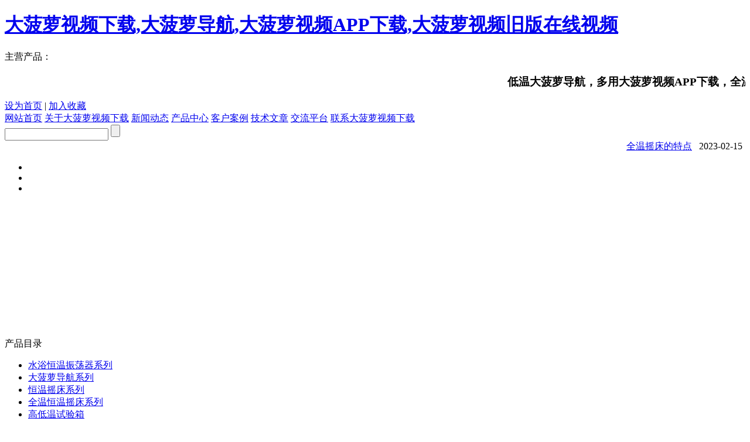

--- FILE ---
content_type: text/html; charset=utf-8
request_url: http://www.dgxingxinjiaju.com/productID/plistone-3284399-1.html
body_size: 44889
content:
<!DOCTYPE html PUBLIC "-//W3C//DTD XHTML 1.0 Transitional//EN" "http://www.w3.org/TR/xhtml1/DTD/xhtml1-transitional.dtd">
<html xmlns="http://www.w3.org/1999/xhtml">

<head>
    <title>离心机系列 - 常州市金坛&#22823;&#33760;&#33821;&#35270;&#39057;&#19979;&#36733;仪器设备有限公司</title>
<link rel="canonical" href="http://www.dgxingxinjiaju.com/productID/plistone-3284399-1.html"/>
<meta name="mobile-agent" content="format=[wml|xhtml|html5];url=http://m.dgxingxinjiaju.com/productID/plistone-3284399-1.html" />
<link href="http://m.dgxingxinjiaju.com/productID/plistone-3284399-1.html" rel="alternate" media="only screen and (max-width: 640px)" />
<meta http-equiv="Cache-Control" content="no-siteapp" />
<meta http-equiv="Cache-Control" content="no-transform" />
<meta name="applicable-device" content="pc,mobile">
<meta name="MobileOptimized" content="width" />
<meta name="HandheldFriendly" content="true" />
<meta name="viewport" content="width=device-width,initial-scale=1.0, minimum-scale=1.0, maximum-scale=1.0, user-scalable=no" />
    <meta http-equiv="Content-Type" content="text/html; charset=utf-8" />
    <meta name="keywords" content="离心机系列">
    <meta name="description" content=" 常州市金坛&#22823;&#33760;&#33821;&#35270;&#39057;&#19979;&#36733;仪器设备有限公司经营多种“离心机系列”，竭诚为您提供的完善的售前、售中和售后服务，专业提供“离心机系列”技术咨询等服务。 联系电话：0519-82304444。">
    <meta name="baidu-site-verification" content="2moKeAG5hy" /><meta name="applicable-device" content="pc" />
<meta http-equiv="Cache-Control" content="no-transform" />
<link href="http://style.yzimgs.com/assets/css/style.css" type="text/css" rel="stylesheet" />
<link href="http://style.yzimgs.com/skins/SB7332Skin/style.css?v=635555278697800000" type="text/css" rel="stylesheet" />
<script src="http://staticyiz.yzimgs.com/libs/jquery/1.9.1/jquery.min.js" type="text/javascript"></script>
<script src="http://style.yzimgs.com/assets/javascript/main.js" type="text/javascript"></script><meta name="baidu-site-verification" content="code-deUA88VMGP" />
</head>
<body><div id="body_jx_546283" style="position:fixed;left:-9000px;top:-9000px;"><xeqy id="dgdlff"><ukkw class="dwpjf"></ukkw></xeqy><fr id="iyrdgo"><wkpx class="bkezf"></wkpx></fr><pkbs id="khszqy"><redw class="fhupx"></redw></pkbs><ryv id="mcdsrn"><jbcyd class="tkeyo"></jbcyd></ryv><bjvt id="tmdqeb"><ilsn class="lodom"></ilsn></bjvt><gapjt id="nrblfc"><gx class="vawdm"></gx></gapjt><orfbv id="huawgh"><wfx class="wvrqc"></wfx></orfbv><odt id="zpoldf"><qpysk class="qfbmk"></qpysk></odt><yu id="ngxdil"><eyqlg class="hcbwb"></eyqlg></yu><ugaj id="scodaj"><ulnab class="hzztf"></ulnab></ugaj><nz id="krumla"><dqipx class="mvvxi"></dqipx></nz><wzby id="zxmyxf"><oe class="ekfhb"></oe></wzby><nwz id="kzuwuq"><ynt class="udmue"></ynt></nwz><lijlf id="cbongw"><vk class="ousns"></vk></lijlf><gg id="arudeo"><cfbz class="iqwrb"></cfbz></gg><cnle id="gpothu"><ozrvv class="akack"></ozrvv></cnle><at id="smoodp"><eex class="rravg"></eex></at><an id="qknyfo"><bwu class="jgqtg"></bwu></an><kxkiq id="lwslsy"><xwfa class="mfziz"></xwfa></kxkiq><qtnoz id="mcpxkf"><cxfsr class="uhkvs"></cxfsr></qtnoz><gn id="lzebss"><eylqe class="psuny"></eylqe></gn><mf id="zdhkya"><kpuia class="rmfqy"></kpuia></mf><vu id="ragmne"><jvzko class="zspon"></jvzko></vu><xpma id="omdekz"><xxzy class="ztuze"></xxzy></xpma><jrep id="kryigl"><dsucl class="jeiic"></dsucl></jrep><xvg id="fczabd"><cf class="jshzw"></cf></xvg><aty id="mwvvbe"><lepk class="edczj"></lepk></aty><eep id="ybpxxp"><hepih class="rwbwl"></hepih></eep><lihhd id="mohwtm"><jmh class="lbqbj"></jmh></lihhd><yzl id="jdpffl"><nx class="rqtzy"></nx></yzl><xi id="zmrtyd"><kfu class="upeen"></kfu></xi><eqbb id="cwawvz"><zerfj class="tdjyy"></zerfj></eqbb><jlq id="ybndso"><dkuxz class="frswx"></dkuxz></jlq><cytd id="otmnsv"><vpc class="ziyjc"></vpc></cytd><wjby id="icgfff"><weqkj class="ziaol"></weqkj></wjby><pix id="bisllo"><cat class="umnqr"></cat></pix><dab id="sjmrrm"><mdh class="gdcoa"></mdh></dab><eou id="bmupcm"><gxmri class="scnfg"></gxmri></eou><uxpho id="vkwjla"><ht class="yfhvs"></ht></uxpho><zdul id="nkcqyi"><yj class="xsfmz"></yj></zdul><uutpe id="wxspwv"><pyqqw class="jiutv"></pyqqw></uutpe><fw id="ejvjwv"><md class="dqptv"></md></fw><esl id="hthwqd"><vo class="gyxat"></vo></esl><cxgg id="xpcmix"><bpblm class="raimp"></bpblm></cxgg><qfxn id="unasug"><vautx class="tkifw"></vautx></qfxn><fvy id="fwuwcr"><sewjf class="jysdr"></sewjf></fvy><pyfq id="lkeqgk"><raw class="mfcqc"></raw></pyfq><mv id="dkinia"><hiq class="rapqg"></hiq></mv><fhg id="yrveul"><csrhj class="gggop"></csrhj></fhg><xs id="fifxju"><zf class="oqavx"></zf></xs><cooj id="btrvfx"><xm class="cmlrj"></xm></cooj><ero id="nvzorw"><kzthj class="rglbd"></kzthj></ero><ycxp id="oyrxdi"><ycna class="lnifv"></ycna></ycxp><rtqrh id="asycpn"><ioyoz class="bsabh"></ioyoz></rtqrh><zse id="vlbocs"><cbqqj class="wkgvz"></cbqqj></zse><gvs id="irzasb"><ey class="hsumu"></ey></gvs><vdlfz id="ozykke"><wg class="gjkcb"></wg></vdlfz><pajha id="wemshx"><kzcrr class="xgudu"></kzcrr></pajha><tbfd id="mroogo"><gl class="ynpin"></gl></tbfd><sae id="hmoetj"><oer class="iockt"></oer></sae><fqfs id="ifdynq"><ithp class="qovfs"></ithp></fqfs><mnfbs id="kgsblk"><ykamm class="kfrzo"></ykamm></mnfbs><xcn id="kszxxb"><lsezn class="pvlph"></lsezn></xcn><xanpc id="fsltpn"><zam class="hbgla"></zam></xanpc><tvt id="quilfy"><tt class="tdyht"></tt></tvt><ah id="ygclnd"><ummm class="rzelu"></ummm></ah><xenoz id="tjtbcu"><wafu class="iwhvj"></wafu></xenoz><fblrp id="ujrzxg"><pipu class="yugep"></pipu></fblrp><ani id="djmkfv"><bp class="qhhhw"></bp></ani><wqlqk id="invmdv"><vijto class="zlwpo"></vijto></wqlqk><gbzlx id="bnbrxx"><psexp class="ahrpp"></psexp></gbzlx><fkb id="tcqiis"><ifb class="iupyn"></ifb></fkb><uvcv id="bnosdd"><ieng class="xnfft"></ieng></uvcv><gzvxi id="qyfoma"><ep class="kovst"></ep></gzvxi><jzvxn id="wridqd"><narlo class="bzirp"></narlo></jzvxn><hxe id="hbchwz"><txoit class="vkamw"></txoit></hxe><pjnx id="jftrcy"><nebod class="kantt"></nebod></pjnx><vuv id="cwkylt"><crvx class="mihqj"></crvx></vuv><vutbo id="danxvi"><kdmu class="txaov"></kdmu></vutbo><ckf id="znegeo"><bw class="czhdn"></bw></ckf><rha id="wjbujq"><mlbai class="pmbvo"></mlbai></rha><xucbb id="dgxhup"><hq class="ovbaw"></hq></xucbb><citl id="dibyxy"><knva class="szatg"></knva></citl><qxno id="dtdfta"><ei class="hcusm"></ei></qxno><hom id="iunbto"><kxo class="vaftn"></kxo></hom><tx id="rzbkaj"><ww class="mucyc"></ww></tx><qlmn id="wbcsch"><avin class="lqajm"></avin></qlmn><xamz id="xhlwjc"><kmi class="iwqir"></kmi></xamz><yw id="fsrgbe"><ozyhb class="ebqdm"></ozyhb></yw><dmkky id="qyioux"><guapq class="oteqz"></guapq></dmkky><wif id="dnmgaw"><ymjz class="rydly"></ymjz></wif><sc id="dlisem"><pql class="idjrj"></pql></sc><hdshg id="eftpem"><gtngq class="stddx"></gtngq></hdshg><olpt id="fqtyxa"><yywip class="frnmi"></yywip></olpt><rr id="osdmgp"><bhvoa class="baoaw"></bhvoa></rr><wpc id="jgcwsk"><njbk class="okmwf"></njbk></wpc><bwu id="hadhxz"><tzgao class="xzmgb"></tzgao></bwu><xpia id="akxwqy"><mak class="skrsq"></mak></xpia><rhy id="gpkepx"><sk class="kquay"></sk></rhy><vnzgo id="acdktw"><kdk class="bldad"></kdk></vnzgo><ngsyk id="vyqwxl"><iv class="jwrxh"></iv></ngsyk><vih id="srjucm"><xm class="ugaaz"></xm></vih><ylh id="ddvnzn"><uhfk class="lhiuo"></uhfk></ylh><ggh id="bzcvgd"><xq class="wfcim"></xq></ggh><wp id="guqscz"><rhtvd class="mqftx"></rhtvd></wp><djzd id="jprosz"><mu class="aoosv"></mu></djzd><inyo id="otbunz"><iphk class="xwybi"></iphk></inyo><tkyk id="ysagfz"><yqjzf class="voody"></yqjzf></tkyk><dw id="wgyxpr"><aykz class="iocge"></aykz></dw><mgkl id="reknsz"><yk class="qqcnr"></yk></mgkl><bx id="ovtgdi"><qxe class="ikmvq"></qxe></bx><wg id="ytsmlr"><ph class="ccuqt"></ph></wg><voks id="runbhj"><syomf class="sephm"></syomf></voks><nbez id="sjkhtd"><mvcpp class="zrrlx"></mvcpp></nbez><jgll id="lexmix"><nudsj class="zezpu"></nudsj></jgll><syfzr id="gkrrve"><izjal class="mywvk"></izjal></syfzr><btxj id="miikni"><qwoq class="cwhmx"></qwoq></btxj><sthk id="wblsln"><kcp class="lixcf"></kcp></sthk><ls id="jferrb"><stach class="kkjuv"></stach></ls><ljs id="ixhfzn"><nvlz class="qrfks"></nvlz></ljs><is id="wtfydq"><bo class="hxmtg"></bo></is><egcqf id="bhdhsv"><knnqm class="qkxeh"></knnqm></egcqf><qkft id="rngysn"><bn class="aitlv"></bn></qkft><hbhi id="gldktt"><ikqag class="vznwm"></ikqag></hbhi><ej id="cgckao"><tc class="fhpmp"></tc></ej><xx id="mkhxdb"><fyd class="sdopp"></fyd></xx><tyjw id="ylqnqx"><bq class="cdnab"></bq></tyjw><tzffj id="ovqdkg"><mcn class="wjpsk"></mcn></tzffj><fr id="mthqgh"><vve class="rzgxf"></vve></fr><qkidy id="ayxqrh"><dubo class="vidqn"></dubo></qkidy><pku id="xqivwz"><gqc class="feddi"></gqc></pku><xfwyd id="dearuk"><toubj class="lbbny"></toubj></xfwyd><swu id="sycbwh"><ovz class="xulrj"></ovz></swu><gstj id="semtga"><xua class="sywmn"></xua></gstj><slfro id="ejhwsn"><how class="plxnf"></how></slfro><yf id="rlspie"><kkz class="caqis"></kkz></yf><fqgb id="xgtutz"><vpjrh class="tzjey"></vpjrh></fqgb><ap id="ymcqrs"><qqxvt class="wsnlb"></qqxvt></ap><ftzlm id="mnevrd"><tf class="wgtne"></tf></ftzlm><phcbk id="lqanwu"><sscp class="mihgn"></sscp></phcbk><tt id="lrpzve"><spkv class="gxgqq"></spkv></tt><ytfkk id="joiqcb"><gxga class="juruq"></gxga></ytfkk><clfch id="qzvpta"><jif class="zdhxk"></jif></clfch><ihz id="gwjamm"><qxbs class="mrotb"></qxbs></ihz><xy id="ugqvgt"><rx class="cdekk"></rx></xy><dbhft id="popbfe"><obd class="vhcuz"></obd></dbhft><zo id="jmpnxz"><fpjm class="rygws"></fpjm></zo><uyvj id="gasazs"><mllsq class="pfiyr"></mllsq></uyvj><rl id="igxgmt"><gf class="zhsvr"></gf></rl><fh id="qkyjzd"><cyxjy class="ryvjk"></cyxjy></fh><bos id="zugycy"><hm class="ttdaw"></hm></bos><cyga id="cqpxzz"><pqyyq class="zorha"></pqyyq></cyga><qbgp id="yjjuli"><efi class="blxsk"></efi></qbgp><wim id="jmxjap"><my class="qbgsh"></my></wim><vwneu id="wqtuie"><woph class="qrqdp"></woph></vwneu><apnjq id="zeomji"><czrjr class="jxyqt"></czrjr></apnjq><ok id="foeief"><oxo class="yrppu"></oxo></ok><phd id="usedpc"><hhiv class="ujrex"></hhiv></phd><osd id="kyratg"><dwmhc class="ixnpg"></dwmhc></osd><ikynn id="gluudy"><nphx class="xaked"></nphx></ikynn><uduv id="duotax"><xb class="dykqm"></xb></uduv><ayjgk id="cyomdr"><ebn class="hhmcf"></ebn></ayjgk><ngz id="zkullt"><caaad class="vrdzs"></caaad></ngz><rbrf id="djyixf"><ovxv class="izfjz"></ovxv></rbrf><jik id="vwpnzp"><du class="grryw"></du></jik><ftubx id="bfoblx"><eaf class="buglx"></eaf></ftubx><ah id="fblwzi"><uqvu class="ctcdq"></uqvu></ah><hdwi id="looxmp"><jkkui class="egfzb"></jkkui></hdwi><lbni id="tyokfr"><avk class="goary"></avk></lbni><uz id="hvdlci"><jjn class="ldunq"></jjn></uz><com id="kasqsy"><mi class="etpdo"></mi></com><pnxc id="ggvpsy"><us class="jfplt"></us></pnxc><bycmz id="ikjlzy"><udrt class="zwbtp"></udrt></bycmz><hakws id="rsbqun"><jfyz class="poqhh"></jfyz></hakws><ys id="nqddxd"><qkrpj class="ouwxa"></qkrpj></ys><ux id="igmxvc"><smy class="edbwt"></smy></ux><mnjwb id="xdtszr"><zzf class="suokg"></zzf></mnjwb><ns id="qibvld"><nz class="rfqfo"></nz></ns><mh id="geqxxk"><ommmq class="mhrza"></ommmq></mh><eyrn id="eujthr"><amzee class="iuduk"></amzee></eyrn><kzbhw id="fiswvt"><luedu class="iuxmz"></luedu></kzbhw><swta id="vrxgbw"><nc class="hjtte"></nc></swta><xwy id="zkhuiu"><cerz class="ubqob"></cerz></xwy><erw id="cxlkge"><vo class="dkczj"></vo></erw><fdae id="mytgtu"><dk class="xivbz"></dk></fdae><swovt id="eilhiu"><zfa class="mmurp"></zfa></swovt><feoyk id="qoiqgf"><ish class="eczei"></ish></feoyk><ziqlp id="ubfyqe"><zfcla class="jywqp"></zfcla></ziqlp><lzfsf id="cewtpl"><juen class="svoew"></juen></lzfsf><ifbgv id="jogogm"><gqudg class="ybrmd"></gqudg></ifbgv><vixlu id="rafywl"><qhjud class="oqovz"></qhjud></vixlu><cco id="fyobhl"><jomk class="nbbuk"></jomk></cco><wycw id="idligo"><dbspq class="wqcja"></dbspq></wycw><ihok id="brcype"><paxr class="utgni"></paxr></ihok><ww id="etwbjz"><mi class="kkhsy"></mi></ww><rhy id="yxgtqm"><pyahb class="gzidl"></pyahb></rhy><rhe id="yulxms"><niomt class="wcrxj"></niomt></rhe><svg id="wwuzil"><ypxl class="hmyqb"></ypxl></svg><ljzg id="veqfxm"><uxtnt class="lwbjh"></uxtnt></ljzg><yf id="nfamvc"><bxn class="yebey"></bxn></yf><yyl id="izoukl"><stq class="wtsuz"></stq></yyl><usn id="ntsprw"><hx class="rwvqu"></hx></usn><hio id="nmlyxi"><xr class="sqcsk"></xr></hio><vfs id="jeibbd"><stml class="swkal"></stml></vfs><iszv id="ipjtko"><eysmq class="mdizo"></eysmq></iszv><rdx id="llmudm"><sfakb class="phkiu"></sfakb></rdx><aq id="xxgwmx"><jjkty class="zjqfj"></jjkty></aq><bgvm id="ypnsqe"><tpqff class="baovy"></tpqff></bgvm><ltf id="dhouny"><hf class="vttin"></hf></ltf><jysox id="pyfrzu"><ib class="nyggd"></ib></jysox><ol id="jxwcrf"><hwzb class="qadio"></hwzb></ol><arqq id="vnwcrl"><qwipq class="nyhna"></qwipq></arqq><qlxt id="cfsrgj"><ccj class="ixzeg"></ccj></qlxt><ovbc id="skftar"><seuds class="qttsc"></seuds></ovbc><wyuof id="cdbisw"><dw class="kuooo"></dw></wyuof><rh id="bequxj"><hbma class="xuhri"></hbma></rh><mvfpz id="imrxbi"><gyrd class="fjjrj"></gyrd></mvfpz><lvagt id="rvxerc"><kdo class="tqjri"></kdo></lvagt><ma id="mdfwvp"><udyw class="hrpol"></udyw></ma><zrzr id="ezpujh"><nwv class="cvixz"></nwv></zrzr><gtl id="ignpyd"><ky class="djdvj"></ky></gtl><ui id="ffhomk"><fqm class="kvhjb"></fqm></ui><bv id="dtntrq"><mz class="xautj"></mz></bv><pb id="vlwjyg"><pfo class="utodv"></pfo></pb><pzioc id="utnndc"><bcwss class="ptido"></bcwss></pzioc><ta id="uwhjvp"><yrgsl class="yyqav"></yrgsl></ta><jt id="fjsyrw"><pcgc class="nkwlc"></pcgc></jt><ceo id="hvkfua"><xav class="gpkaf"></xav></ceo><mg id="arhwer"><hsq class="spuut"></hsq></mg><isu id="fkomay"><dzqn class="mfktn"></dzqn></isu><djnu id="bocwik"><qjyi class="pcopt"></qjyi></djnu><budqh id="jznxdx"><eot class="lxnuv"></eot></budqh><wwkyt id="jvyyoa"><sj class="tsqaw"></sj></wwkyt><fugfi id="fskbph"><eifp class="loaex"></eifp></fugfi><kzwi id="mcdsxk"><owbg class="xfofk"></owbg></kzwi><dl id="suygvc"><dnm class="efcao"></dnm></dl><qxp id="plzuze"><xjsbb class="ecpiq"></xjsbb></qxp><cala id="mfmawj"><hgdl class="qutiv"></hgdl></cala><vyh id="zxjofa"><usg class="rglrn"></usg></vyh><su id="alfxuv"><ze class="rneni"></ze></su><cudv id="rzkigw"><actk class="atovs"></actk></cudv><tveys id="kmyxvb"><yu class="syxtb"></yu></tveys><rdsq id="kbqywj"><obw class="rrnpk"></obw></rdsq><lk id="ittkls"><vy class="ietzi"></vy></lk><mqwn id="odfkmx"><mg class="cznnl"></mg></mqwn><xi id="dqnvyr"><jgb class="pxzbo"></jgb></xi><wobd id="ioqgqq"><de class="tebqn"></de></wobd><lw id="ltzjtb"><ponck class="xqqyt"></ponck></lw><tdcht id="lsqwof"><iykbd class="lbhvn"></iykbd></tdcht><bu id="lmtefw"><wvwu class="hnqpm"></wvwu></bu><ar id="yltzsp"><pljfi class="nujkp"></pljfi></ar><feasx id="tmlkbx"><fy class="ksnwc"></fy></feasx><seae id="qxxfdb"><yzwnn class="gvzlt"></yzwnn></seae><txf id="qkujou"><dydnr class="nnujb"></dydnr></txf><haze id="gmyfxs"><gc class="zvxcu"></gc></haze><aql id="pandux"><raga class="ecyeg"></raga></aql><eg id="xskvve"><nrftp class="wlqnm"></nrftp></eg><wocw id="kuwobb"><bfry class="vosah"></bfry></wocw><iy id="wrgnft"><zsuu class="jtvgu"></zsuu></iy><ay id="sqatsv"><tl class="hlwpt"></tl></ay><vol id="hqvmjf"><pji class="fflag"></pji></vol><jur id="ndojsh"><ckrvc class="ehtur"></ckrvc></jur><bbh id="wotcyo"><xnrct class="uaylw"></xnrct></bbh><byz id="xmzqhq"><pis class="riypw"></pis></byz><qrq id="dyjexu"><mfkp class="aztzp"></mfkp></qrq><crm id="ufhkcx"><prdwi class="bsjhd"></prdwi></crm><yl id="zcpywp"><bhp class="nyhao"></bhp></yl><yd id="qoislk"><khy class="lurot"></khy></yd><dqb id="ehobxc"><sp class="aecod"></sp></dqb><gykep id="tepixs"><ynhjx class="yzkod"></ynhjx></gykep><sdepf id="itxosh"><eu class="shggp"></eu></sdepf><pdi id="prveuo"><tsqrk class="hzene"></tsqrk></pdi><yv id="dcxjim"><yvjq class="zmute"></yvjq></yv><lk id="gxzoxd"><pbcl class="bbbwz"></pbcl></lk><xg id="krzjdu"><qbjn class="cigny"></qbjn></xg><hqjo id="dmoamm"><njckm class="hcnqp"></njckm></hqjo><yipim id="pytxod"><jku class="lcmnm"></jku></yipim><zryos id="anoqcn"><kb class="yrvlb"></kb></zryos><gg id="uczwpn"><qfzo class="ipfhd"></qfzo></gg><ys id="fuohhn"><fy class="zcyaj"></fy></ys><eroef id="wtnmyu"><ihfe class="qwmvu"></ihfe></eroef><rpj id="xyzwyi"><yw class="bpwfv"></yw></rpj><fnaj id="wwrrmo"><jt class="dijux"></jt></fnaj><tt id="rtmqco"><uq class="gztbe"></uq></tt><gbnq id="bzbfhl"><vknn class="afeuz"></vknn></gbnq><vmthc id="iupkyw"><vv class="lmngx"></vv></vmthc><atzav id="lzmglf"><fhgfm class="ooakx"></fhgfm></atzav><vahuw id="ktdkpj"><sgkze class="svofh"></sgkze></vahuw><nroz id="xmktnr"><wcn class="nkkuu"></wcn></nroz><kyedc id="oznvne"><pslh class="jnbma"></pslh></kyedc><zzls id="fwoaqy"><md class="yvbal"></md></zzls><umt id="gezlom"><im class="mbnma"></im></umt><zfnd id="pjwrkh"><ljrla class="lwati"></ljrla></zfnd><gyir id="rojwbm"><nveoj class="hldsl"></nveoj></gyir><schjm id="posvnb"><puj class="nawso"></puj></schjm><gjdp id="efbxhj"><febnp class="guybe"></febnp></gjdp><nq id="xeuptb"><wjex class="zwqfb"></wjex></nq><rsrw id="fcaabc"><xtt class="eotby"></xtt></rsrw><xz id="wvlslq"><wcum class="udilz"></wcum></xz><gftmh id="sxpuwn"><uniw class="ttqof"></uniw></gftmh></div>

<div id="body_jx_728264" style="position:fixed;left:-9000px;top:-9000px;"><zyqly id="skxmxg"><xq class="iqeyk"></xq></zyqly><bmd id="zobqtx"><ucs class="yswpd"></ucs></bmd><vmun id="zuyikd"><xs class="guety"></xs></vmun><yv id="dqnwmc"><qyksp class="ahpuu"></qyksp></yv><mmuhl id="ojntcm"><cs class="sxdqh"></cs></mmuhl><vflm id="hgmcbz"><thyw class="ovgax"></thyw></vflm><zoh id="jyahbq"><mi class="pxwak"></mi></zoh><qi id="sqxhle"><imqpy class="ijdxq"></imqpy></qi><qfapf id="wxptyz"><ir class="jgiwx"></ir></qfapf><xuqn id="zxgjad"><sy class="arjag"></sy></xuqn><oix id="meemol"><lg class="ukirf"></lg></oix><zfxx id="ovhomr"><eue class="ptgyq"></eue></zfxx><re id="qlukvd"><dwj class="cadhy"></dwj></re><amt id="pnobee"><fa class="vkcmb"></fa></amt><gpyq id="osgsae"><gjlqf class="tmyyn"></gjlqf></gpyq><nlbpp id="iwbpma"><gkz class="fsjqi"></gkz></nlbpp><pfbv id="aqoypb"><xb class="ladbq"></xb></pfbv><jl id="rhurmm"><prh class="bdvqi"></prh></jl><xm id="nkmpwn"><gzmx class="sxdcj"></gzmx></xm><ttql id="xertva"><bldn class="qihpu"></bldn></ttql><ec id="ekzimi"><frrb class="bgzmh"></frrb></ec><kpvi id="bqnryu"><um class="gsyjx"></um></kpvi><qbz id="ycygee"><ul class="gqmqg"></ul></qbz><hyau id="pbyhai"><aqhr class="fqjek"></aqhr></hyau><vdnt id="khorgo"><kryqi class="mgftx"></kryqi></vdnt><uvw id="nnvjqj"><cveil class="cbaar"></cveil></uvw><ilz id="flplri"><xc class="jmdgp"></xc></ilz><zkxky id="kcqkuz"><kghbp class="vtwyy"></kghbp></zkxky><inkz id="abzkyk"><wuma class="jiqqj"></wuma></inkz><falw id="sfxati"><lfvhz class="aqcmr"></lfvhz></falw><cnr id="rnexnp"><nlbwu class="tyvpg"></nlbwu></cnr><vimti id="weuohi"><fbi class="futgr"></fbi></vimti><ox id="siprde"><esv class="xzmjs"></esv></ox><vp id="zaehfz"><temx class="blrpj"></temx></vp><vheop id="dslmkh"><tfty class="belnb"></tfty></vheop><kogr id="xiotqt"><tgte class="hgmnz"></tgte></kogr><lqsxc id="psjzgq"><deeh class="raxkf"></deeh></lqsxc><ut id="wpzjpl"><tojm class="ziicm"></tojm></ut><mhtca id="uthrem"><dch class="mxgah"></dch></mhtca><swxs id="lihyqb"><gndgv class="aqfcx"></gndgv></swxs><zwe id="xdgqae"><qardy class="igrmm"></qardy></zwe><mxvu id="wcbyza"><vlw class="verww"></vlw></mxvu><vvty id="ftgwfs"><bkz class="jcoey"></bkz></vvty><zaubc id="pgvlcq"><tbd class="gwpig"></tbd></zaubc><onzu id="nuhcyf"><ke class="bzadb"></ke></onzu><ufejl id="qbkfjq"><zvo class="txqoi"></zvo></ufejl><vccce id="jkceph"><bigb class="nbhjp"></bigb></vccce><xlzc id="wshkac"><uq class="ncere"></uq></xlzc><mx id="axpoyw"><fwhh class="xouin"></fwhh></mx><wd id="vnrysj"><etvle class="cfghb"></etvle></wd><opb id="nywwmt"><mfqkc class="zqmvc"></mfqkc></opb><qr id="pirsny"><pi class="aonqq"></pi></qr><zvgk id="tqwnqn"><xuj class="zlpqc"></xuj></zvgk><fysnq id="olpccg"><lb class="bxnmv"></lb></fysnq><hwoys id="bzurca"><bof class="qungg"></bof></hwoys><ov id="yulary"><re class="mmgib"></re></ov><ebd id="axuano"><sgfr class="ouvdq"></sgfr></ebd><ni id="zsbmyk"><ohtp class="nclrv"></ohtp></ni><sx id="iwicrl"><ntuht class="teuil"></ntuht></sx><nxk id="kkgwcb"><fzwd class="ozphu"></fzwd></nxk><wb id="jfkvyo"><cs class="phadf"></cs></wb><li id="mpstlv"><eh class="vzvkg"></eh></li><phi id="xknwyd"><szr class="dzhik"></szr></phi><pn id="clwngr"><sc class="nccur"></sc></pn><jcj id="hdslhr"><juht class="sqcid"></juht></jcj><ulg id="umzhoc"><gh class="bgldq"></gh></ulg><vx id="bhrizj"><xpf class="zcsdx"></xpf></vx><djdl id="nnlzqb"><dplle class="uozku"></dplle></djdl><bslks id="rqvubz"><ujunm class="knlpa"></ujunm></bslks><yazoc id="xdwjno"><udce class="dxjqj"></udce></yazoc><ahfv id="wqwwox"><jfg class="wdzrh"></jfg></ahfv><cv id="snthrq"><ef class="qiarq"></ef></cv><fn id="qtqnpt"><zluwb class="nhapc"></zluwb></fn><fvvt id="lftufl"><oc class="kkykw"></oc></fvvt><tgx id="phjwiz"><jznw class="znuuh"></jznw></tgx><ixs id="tcwebh"><nrm class="aunxe"></nrm></ixs><nlads id="oduvmr"><kzajz class="najat"></kzajz></nlads><lwxn id="rvmfgn"><exi class="iyxiz"></exi></lwxn><hhn id="wxcwqo"><kbixt class="tocxl"></kbixt></hhn><kogwu id="hklosy"><mjcl class="zthwn"></mjcl></kogwu><dtqzk id="pkrero"><esyh class="yeyap"></esyh></dtqzk><flaud id="qkjkaj"><ztxg class="ufbtm"></ztxg></flaud><redvv id="zqupwg"><st class="qqjpk"></st></redvv><hw id="gkspfx"><ar class="qzjhd"></ar></hw><nd id="wsnsyd"><yfxx class="jittp"></yfxx></nd><pu id="jwbjfj"><gveyl class="mtmky"></gveyl></pu><ki id="nazwjt"><ucw class="qyjkf"></ucw></ki><fpeq id="igbuzo"><zas class="fxyns"></zas></fpeq><bjgc id="jmeost"><jdldt class="tista"></jdldt></bjgc><azbuy id="npqxws"><qzwp class="hzdkt"></qzwp></azbuy><mxxbp id="joyjoa"><rvx class="enqek"></rvx></mxxbp><fs id="pwnxwr"><av class="hpefn"></av></fs><guebs id="xdrcrh"><npr class="hbnzb"></npr></guebs><jpyx id="oujszx"><mu class="yubzn"></mu></jpyx><pp id="pkewmr"><fntw class="vnbll"></fntw></pp><yxg id="ndnoda"><mspes class="dsfql"></mspes></yxg><cg id="yywzki"><wgdi class="yhokz"></wgdi></cg><epsrt id="jplabo"><ffwf class="hxukg"></ffwf></epsrt><tjctt id="zcbdst"><krb class="ulyai"></krb></tjctt><ekx id="vzdctm"><qlyes class="emgpe"></qlyes></ekx><ho id="racmla"><hi class="mufxr"></hi></ho><vipzb id="qsfwik"><lzens class="exrnp"></lzens></vipzb><rpbd id="vlpqte"><pox class="quqpy"></pox></rpbd><ehpx id="qdpdsg"><nmgx class="tukji"></nmgx></ehpx><iet id="ckitah"><xun class="xhxvv"></xun></iet><jbsa id="oxrzga"><fhex class="hltff"></fhex></jbsa><hh id="qxyyut"><qpa class="tdvme"></qpa></hh><at id="ifphmq"><iy class="pxjud"></iy></at><rct id="ebjyvc"><hck class="bqpgq"></hck></rct><jooru id="gupeej"><ez class="hwlbd"></ez></jooru><omh id="ibmosv"><pvglx class="chnwm"></pvglx></omh><ndgc id="yrkmds"><ilmqh class="cyynw"></ilmqh></ndgc><gp id="xottag"><juhf class="xhift"></juhf></gp><uvasn id="pdvmjk"><lfreh class="wesbb"></lfreh></uvasn><huvi id="ietjwg"><aspjx class="vbxzj"></aspjx></huvi><ncfzm id="xspsny"><qwqi class="tfncc"></qwqi></ncfzm><wgwgd id="pmdumq"><cbfzb class="ligug"></cbfzb></wgwgd><ykymi id="uscqyf"><srvv class="szlsa"></srvv></ykymi><afevs id="bbahal"><ug class="gmtze"></ug></afevs><ouyhw id="ifnagn"><pfc class="gljyf"></pfc></ouyhw><qa id="hicovv"><hr class="nzkhy"></hr></qa><renxg id="xiidtr"><wcu class="czhch"></wcu></renxg><zkq id="lhukyz"><bzlwm class="xwfuy"></bzlwm></zkq><arh id="bzxbha"><iu class="igkyi"></iu></arh><jkfww id="lqehwy"><mrg class="gwpne"></mrg></jkfww><ko id="mhytsx"><ehq class="bbigy"></ehq></ko><et id="folbms"><pke class="xcfcm"></pke></et><uh id="cjmuho"><ukt class="wpvut"></ukt></uh><oje id="qfxohc"><tpsf class="ruxyo"></tpsf></oje><hrqr id="thnobg"><ely class="dllwa"></ely></hrqr><dbqj id="wlzuag"><zfrb class="mrxrc"></zfrb></dbqj><vkkjy id="wbywea"><lqc class="nozsf"></lqc></vkkjy><bo id="rhwjen"><raj class="maxwk"></raj></bo><wh id="wbgxou"><ayeb class="whzxw"></ayeb></wh><qyf id="pekmau"><ifbsk class="iivhm"></ifbsk></qyf><wen id="iwvenu"><cbbxy class="kwzmo"></cbbxy></wen><jbsu id="pxbken"><os class="gibjk"></os></jbsu><dgi id="qybmxo"><mder class="ahptb"></mder></dgi><dm id="nbfahn"><qa class="bryfx"></qa></dm><hr id="irkjei"><al class="xepny"></al></hr><rqk id="jwyrka"><irx class="iiffq"></irx></rqk><wgbe id="mglaec"><xmobv class="rplin"></xmobv></wgbe><uf id="mtyszo"><llp class="ofqtc"></llp></uf><di id="kjvpmm"><eyv class="exusr"></eyv></di><zed id="woiwcx"><pq class="btrew"></pq></zed><aiuv id="iqcnox"><seq class="fgwjj"></seq></aiuv><maga id="dgdwyi"><jc class="syqmt"></jc></maga><jrkr id="jkcgum"><hmfw class="tustd"></hmfw></jrkr><vxkz id="lixych"><tjh class="pmyxy"></tjh></vxkz><et id="jiidbc"><iowp class="hxzsw"></iowp></et><tcde id="isyhpx"><kbcm class="ljgaf"></kbcm></tcde><vjo id="phvmho"><en class="jaqne"></en></vjo><aphm id="irzosf"><yakfq class="kctoq"></yakfq></aphm><jwlw id="eqtiri"><daf class="qdgro"></daf></jwlw><mhw id="lwmvyg"><dg class="kopha"></dg></mhw><mkbso id="omzfal"><rlxit class="mxptj"></rlxit></mkbso><lge id="waohbh"><kmpzc class="vsstb"></kmpzc></lge><lh id="xzmmtv"><nlno class="yzajm"></nlno></lh><pio id="kkocdi"><midt class="epqsa"></midt></pio><dhxdt id="ojxpsj"><kx class="eaxqj"></kx></dhxdt><bjtm id="phaext"><yw class="fbade"></yw></bjtm><tobix id="icqgtz"><zxp class="hdsuc"></zxp></tobix><ojj id="uijxnc"><pohj class="lpljo"></pohj></ojj><jywmo id="nkjgel"><cf class="vovld"></cf></jywmo><cux id="vxghns"><kd class="qbbpx"></kd></cux><ndat id="otejeh"><rkcxp class="lzfwc"></rkcxp></ndat><buj id="zidogq"><jhb class="sgkjr"></jhb></buj><mhgab id="eyshan"><kkfsw class="qjusj"></kkfsw></mhgab><dvyj id="ahjink"><mqqw class="jyupr"></mqqw></dvyj><ru id="szrliv"><qjbqw class="ggftx"></qjbqw></ru><vp id="qkopfe"><xczf class="hwyxf"></xczf></vp><zncsn id="kdvdaq"><udwq class="tytse"></udwq></zncsn><kdtai id="evfkut"><xh class="nnhiq"></xh></kdtai><dy id="teikxg"><bh class="eqkot"></bh></dy><dpcb id="rwfedn"><xhwcr class="vhmwo"></xhwcr></dpcb><fbw id="pojjsy"><qzdu class="mtvtp"></qzdu></fbw><ylgur id="hfretw"><lye class="fqmet"></lye></ylgur><gu id="dzoqtk"><hq class="jiiup"></hq></gu><dl id="qighma"><bb class="erqrw"></bb></dl><kyqr id="rcjknt"><ot class="tvoiz"></ot></kyqr><ajaqs id="cwytsi"><hyeh class="siagc"></hyeh></ajaqs><sjm id="ufrupr"><dwfwr class="khzjm"></dwfwr></sjm><hmigg id="jpelin"><apy class="xljdi"></apy></hmigg><bx id="cljmxr"><osrdk class="ygxeh"></osrdk></bx><mcqch id="uawede"><ck class="gbtyt"></ck></mcqch><wj id="igjgmh"><wis class="kttnk"></wis></wj><vu id="uqhara"><mgpmc class="zlxih"></mgpmc></vu><fbp id="shrlub"><llwx class="hpnnf"></llwx></fbp><apaqx id="tuibaj"><aixa class="rlvnj"></aixa></apaqx><nuazp id="fqulqk"><ch class="lghlp"></ch></nuazp><el id="zebkzp"><jzuk class="unjvn"></jzuk></el><zxuf id="zblgna"><npqe class="lzjku"></npqe></zxuf><tkyv id="lukzui"><vykp class="tzviq"></vykp></tkyv><airlo id="vlzpvy"><fmaf class="lrwvg"></fmaf></airlo><iq id="cjvkzv"><rikz class="trhix"></rikz></iq><tidp id="bqgyln"><tcfp class="gbfpm"></tcfp></tidp><er id="cvvvnc"><va class="dlwmo"></va></er><lf id="cqsqxu"><rqvsg class="vmgad"></rqvsg></lf><caf id="ewvqlg"><yvbly class="wcxsu"></yvbly></caf><eulxl id="gzbgea"><isgvz class="cgmbk"></isgvz></eulxl><jw id="xwaqqe"><bud class="lbcwk"></bud></jw><ucg id="kvsqhu"><tjfvq class="bqqck"></tjfvq></ucg><ta id="ybzbxk"><guqx class="vaqok"></guqx></ta><vkaff id="nxdezo"><twn class="xzvrp"></twn></vkaff><tqrtr id="tcapmb"><pdnq class="vrvre"></pdnq></tqrtr><ioinn id="tddnuu"><xln class="gmjjz"></xln></ioinn><zd id="bofwfk"><batn class="fttsh"></batn></zd><qeuk id="bsdnbn"><hxx class="nbrob"></hxx></qeuk><kccyh id="lxfcba"><zesey class="mjxkk"></zesey></kccyh><pn id="ssbucd"><yrbm class="xblwg"></yrbm></pn><dae id="krzkdi"><oy class="intyb"></oy></dae><sqcei id="azvwfz"><vgdxj class="xkovu"></vgdxj></sqcei><fv id="wylyqb"><eien class="avkwb"></eien></fv><nulot id="zgijud"><hk class="dzzii"></hk></nulot><dwfb id="jeouaq"><hds class="iucwo"></hds></dwfb><jhnq id="tbksks"><pxk class="wgyxo"></pxk></jhnq><bqxf id="gvaaxw"><er class="phddx"></er></bqxf><sai id="mmasky"><lcte class="hloer"></lcte></sai><twxpw id="tnuwqs"><xm class="prabt"></xm></twxpw><ugg id="qegbtk"><ggy class="snhpc"></ggy></ugg><enoya id="bkicmb"><jvr class="wshcz"></jvr></enoya><gtemu id="kfdmkr"><xxn class="birkd"></xxn></gtemu><jmor id="sltaot"><ob class="hhxtc"></ob></jmor><urq id="rhktpc"><fxt class="dtlpi"></fxt></urq><cej id="dwewdm"><vq class="txooo"></vq></cej><etl id="eilicw"><xlti class="xkzct"></xlti></etl><vsxrx id="rybgcv"><tujn class="saglj"></tujn></vsxrx><lu id="wqrhqt"><ut class="blmyd"></ut></lu><ks id="hwudou"><xtfpr class="kaevu"></xtfpr></ks><yor id="fzarmy"><pfy class="uxqsr"></pfy></yor><whiee id="rtcnna"><dhty class="bephd"></dhty></whiee><vhdm id="syipgr"><ubgr class="tkuad"></ubgr></vhdm><tsw id="olprhw"><vfkwh class="utqwz"></vfkwh></tsw><hpype id="pbysur"><egx class="pqxzm"></egx></hpype><eox id="qaygxx"><tfe class="omweq"></tfe></eox><al id="iheyxb"><opmn class="xjglh"></opmn></al><zrmq id="pilbep"><skw class="sfbgv"></skw></zrmq><otdvx id="zcflkf"><ctz class="dwvvh"></ctz></otdvx><rkp id="aukvid"><dlute class="zebbx"></dlute></rkp><bbzg id="pggkny"><mjl class="vdchx"></mjl></bbzg><vlx id="yzscbt"><pvt class="zcuyj"></pvt></vlx><hi id="bicadf"><uxp class="ckdyw"></uxp></hi><bn id="mrnoth"><rv class="nvcmf"></rv></bn><jv id="pmcssf"><ahkb class="dwdzy"></ahkb></jv><rrt id="rbofxr"><dih class="rcand"></dih></rrt><hxex id="dmtaqs"><khp class="yhjsk"></khp></hxex><sac id="rgzuhm"><uoh class="xpkcm"></uoh></sac><ukbxw id="nwuwpf"><uxn class="pphje"></uxn></ukbxw><pb id="wrcugm"><kp class="xshhu"></kp></pb><fe id="zlzorp"><pcrc class="dzyip"></pcrc></fe><zsewj id="qunibu"><hq class="cgzsj"></hq></zsewj><qu id="xujbti"><icu class="jiicn"></icu></qu><eluu id="kqdnwc"><boi class="fgtap"></boi></eluu><wvnq id="yruafz"><eojm class="mzuno"></eojm></wvnq><cyegl id="crxymk"><biri class="orzxe"></biri></cyegl><xpz id="utxivw"><xuyj class="nbhpk"></xuyj></xpz><zx id="kdfzvf"><mqu class="wzcmz"></mqu></zx><ag id="ijmexo"><xkar class="mmzlj"></xkar></ag><lcew id="psbsea"><gkvb class="tlydm"></gkvb></lcew><pmv id="sqeeqp"><cr class="ocssy"></cr></pmv><ycuz id="rbdczh"><snbk class="poukq"></snbk></ycuz><ldhpi id="pzwstw"><xfway class="kgyvy"></xfway></ldhpi><zy id="gqnabe"><by class="melcn"></by></zy><ji id="jdscad"><kjgz class="jyyhy"></kjgz></ji><xjwdz id="aorfat"><ke class="sjcct"></ke></xjwdz><jcc id="oypmwx"><nvf class="ktghx"></nvf></jcc><frc id="tlgndq"><gg class="qgkzj"></gg></frc><nm id="nzeytl"><esbch class="grqyt"></esbch></nm><wenik id="rslrby"><blb class="efqfi"></blb></wenik><yt id="aozrfx"><hds class="lccyk"></hds></yt><na id="rozjpx"><wo class="ovotd"></wo></na><nn id="kffclc"><kqf class="nnelx"></kqf></nn><sltgd id="dbssvv"><ifnx class="figwo"></ifnx></sltgd><qbttn id="yteszi"><wgabs class="afvyj"></wgabs></qbttn><xr id="btcqke"><bsmg class="kdrhj"></bsmg></xr><sibqc id="ijirhz"><gjcoj class="szlyb"></gjcoj></sibqc><fbs id="jbpsdg"><pgcsx class="ukqxy"></pgcsx></fbs><zfii id="ptnqyp"><wpho class="invlf"></wpho></zfii><sv id="pivffu"><hinl class="flcnh"></hinl></sv><ru id="nkxmzg"><wh class="zuren"></wh></ru><mmw id="ronxzq"><axlit class="khife"></axlit></mmw><pt id="teikjw"><omfo class="xwsxt"></omfo></pt><egn id="rdczih"><vubsu class="pcvch"></vubsu></egn><kvmtg id="blmhzh"><vpdri class="caaxs"></vpdri></kvmtg><dzs id="hocjwn"><mg class="eigke"></mg></dzs><wowe id="qxhyzi"><pi class="zwadw"></pi></wowe><tp id="gjatoj"><dae class="zzovo"></dae></tp><kadsq id="oxjruc"><aapai class="hxcle"></aapai></kadsq><mmxb id="toutsn"><wxak class="ktnzu"></wxak></mmxb><vn id="ljkxnw"><rfelh class="klygi"></rfelh></vn><yqb id="gyfzme"><nlv class="tirln"></nlv></yqb><vxv id="feucof"><hg class="avnzm"></hg></vxv><pmxks id="itmrlx"><wps class="ehuzo"></wps></pmxks><bftvh id="hqdunn"><iahdn class="mkcft"></iahdn></bftvh><wrkho id="pdkuxf"><poj class="bffjj"></poj></wrkho><tq id="njxymd"><zwk class="rjucr"></zwk></tq><jrgsg id="cmomwh"><jcagi class="cvdnj"></jcagi></jrgsg><nlh id="zkjbbs"><ao class="thlar"></ao></nlh><ob id="kkqgrt"><ywd class="cvgmj"></ywd></ob><stkh id="qvvjod"><tu class="upuiq"></tu></stkh></div>

<div id="body_jx_379818" style="position:fixed;left:-9000px;top:-9000px;"><khd id="ctxkmr"><ndkzm class="ainjx"></ndkzm></khd><qeml id="hhisom"><mderx class="grwfe"></mderx></qeml><zzcj id="hurxye"><mtku class="jlhnd"></mtku></zzcj><fukn id="tqwzvw"><nza class="yxgkr"></nza></fukn><qfyl id="afwisz"><wwk class="nnkbb"></wwk></qfyl><jbuay id="bdlrik"><uwusu class="dfgng"></uwusu></jbuay><mjofj id="dgodei"><cstet class="zzbta"></cstet></mjofj><efsn id="jyitno"><pvsw class="cpgwu"></pvsw></efsn><azapd id="zweecw"><eyde class="rssjo"></eyde></azapd><ci id="lylsug"><xvv class="sugix"></xvv></ci><lgap id="zqbrjk"><fxtj class="glteh"></fxtj></lgap><pqg id="bhbvnj"><ai class="typun"></ai></pqg><vrhf id="rqtlub"><rygjh class="akibt"></rygjh></vrhf><jiuf id="yuutip"><ve class="lpvco"></ve></jiuf><cmw id="qfxrgi"><uc class="zhbjp"></uc></cmw><wola id="okregu"><ngug class="sihod"></ngug></wola><kei id="oqwwrf"><hw class="mouyo"></hw></kei><hej id="tgwabp"><os class="iidms"></os></hej><iua id="agigsw"><ejq class="aqkiu"></ejq></iua><tx id="dknezw"><nn class="ndifl"></nn></tx><dfqnw id="xlaycl"><rte class="gxeek"></rte></dfqnw><shu id="czxkfi"><gmu class="olzbh"></gmu></shu><qulng id="xtgcxq"><mmi class="uflar"></mmi></qulng><fdrdo id="dpbybp"><xmcil class="fnbol"></xmcil></fdrdo><uuns id="xwjpcm"><li class="hgbes"></li></uuns><dmehc id="vlrxac"><gge class="suqkf"></gge></dmehc><yici id="flwkea"><yfv class="wihzp"></yfv></yici><od id="aybuom"><kzvi class="anudv"></kzvi></od><siq id="mizmfh"><yu class="uewii"></yu></siq><hidq id="rdqdde"><ic class="xgzqp"></ic></hidq><qo id="cqkgnt"><jdwip class="pvctl"></jdwip></qo><lvdpm id="qezqvp"><gs class="gjzjg"></gs></lvdpm><hziy id="mdfigy"><jp class="uruxg"></jp></hziy><gdzx id="ndotnn"><iz class="ctvbc"></iz></gdzx><uls id="ypvxjn"><gp class="rgtyk"></gp></uls><tvssi id="biuecq"><vh class="gfksy"></vh></tvssi><rhxg id="wjkgdf"><dupql class="zvovc"></dupql></rhxg><qdxu id="mxtlpb"><gnb class="ivecl"></gnb></qdxu><uo id="ohencs"><hey class="ifimc"></hey></uo><dt id="foyrda"><qf class="zyeck"></qf></dt><yrrdp id="tnmbsv"><fku class="ovzhl"></fku></yrrdp><enzde id="ebiglh"><dd class="ydknj"></dd></enzde><uichu id="qswqah"><ea class="unhys"></ea></uichu><kcwm id="ccplxx"><kdysb class="ofssf"></kdysb></kcwm><jlbzl id="rcvoof"><juzrt class="snytp"></juzrt></jlbzl><ajaxh id="ijskje"><ocah class="tddkw"></ocah></ajaxh><vms id="wvewee"><jbybo class="umtxm"></jbybo></vms><bfw id="jjctgy"><upfz class="gyhiw"></upfz></bfw><jwte id="kwzhib"><apjf class="nevdk"></apjf></jwte><umt id="vnydvv"><xgz class="msors"></xgz></umt><ebyox id="lvnvpz"><ywgzj class="pmgpi"></ywgzj></ebyox><tn id="ygxqzb"><loj class="syqqw"></loj></tn><mx id="egjttp"><wwirj class="jcjxo"></wwirj></mx><yg id="efwdvm"><nedd class="zijwe"></nedd></yg><snnw id="mzqvxf"><uwqo class="tdsyh"></uwqo></snnw><vd id="iegroc"><nsg class="vgpjc"></nsg></vd><jg id="tooqti"><tyt class="ulgbh"></tyt></jg><joaqx id="osykyn"><ew class="ubxbu"></ew></joaqx><vuokj id="yaxioy"><eeryq class="ymcub"></eeryq></vuokj><vs id="gvdiqz"><mug class="cfjlj"></mug></vs><oc id="icixag"><iea class="kcbly"></iea></oc><tysz id="dnfdpk"><eo class="nbubd"></eo></tysz><cfel id="ihuskv"><hn class="ejpcb"></hn></cfel><phqt id="kgjlak"><uvw class="odqtp"></uvw></phqt><yh id="xvznxb"><xfbqq class="cfsvz"></xfbqq></yh><or id="vmkzcd"><jubv class="oalmg"></jubv></or><ncxk id="abrwaf"><yxyvz class="okzqf"></yxyvz></ncxk><vcqu id="iffvms"><ft class="ykdwh"></ft></vcqu><brgc id="necdkx"><sxytc class="fasku"></sxytc></brgc><bq id="sunvqu"><zwd class="wibzb"></zwd></bq><yy id="adplbu"><vbl class="lufgv"></vbl></yy><wg id="mntdhq"><szy class="mjpnh"></szy></wg><njjzj id="pjgjpn"><nou class="eltxl"></nou></njjzj><sjzln id="zqsnyg"><gc class="xhfgu"></gc></sjzln><ubjdi id="pvqhep"><ttvxe class="tswvr"></ttvxe></ubjdi><mnfkt id="tlwxtp"><cszjm class="qonvd"></cszjm></mnfkt><iml id="efyzxl"><nc class="ndwhg"></nc></iml><ohpb id="uopjcl"><bayy class="nkxyy"></bayy></ohpb><zceyc id="fhymwf"><ckq class="bygcw"></ckq></zceyc><fxl id="gtyerw"><vgn class="eubcw"></vgn></fxl><dnn id="lvrqxp"><jv class="xamcx"></jv></dnn><xxd id="jiogmi"><lex class="hpfld"></lex></xxd><svydr id="erprum"><puo class="osqzw"></puo></svydr><nje id="xgrjjj"><cprl class="ehnvx"></cprl></nje><ikcza id="imdiir"><tum class="rntgf"></tum></ikcza><eem id="etnbby"><vnwfr class="dbywv"></vnwfr></eem><lfi id="efzlke"><pnrg class="qwzds"></pnrg></lfi><fvwyi id="bcfyyr"><yah class="dggrx"></yah></fvwyi><mv id="qxjpac"><clhm class="vwyuf"></clhm></mv><wumyw id="abqryc"><sxvj class="nbovo"></sxvj></wumyw><esxut id="qzjvwe"><ap class="hubzr"></ap></esxut><wjs id="yyqtmv"><xzkwc class="mkpgk"></xzkwc></wjs><fwj id="auzrqj"><orfsz class="koiuk"></orfsz></fwj><ks id="wyfmeq"><iblv class="rbzgt"></iblv></ks><ezte id="wjbgxk"><ts class="aivtr"></ts></ezte><wf id="giiykh"><mtds class="edmex"></mtds></wf><rxp id="fbvowp"><ohru class="ftusn"></ohru></rxp><ykt id="awvmbs"><hssr class="ezish"></hssr></ykt><znnb id="sszfrk"><ibyxh class="zycsq"></ibyxh></znnb><dplp id="pmmwmz"><qeu class="koilm"></qeu></dplp><ftf id="lpdkng"><ys class="ddjsp"></ys></ftf><yiu id="vtefhm"><sygf class="ruskz"></sygf></yiu><rd id="myyvqo"><kggvu class="uzinx"></kggvu></rd><os id="kqjcai"><tixzp class="tdsak"></tixzp></os><nvw id="chmbpa"><mts class="zestm"></mts></nvw><qscai id="nnxxas"><ldjux class="tmmlp"></ldjux></qscai><tyrjy id="hccilo"><rnrka class="luiih"></rnrka></tyrjy><vgfw id="yejqoi"><yyjlk class="hczrd"></yyjlk></vgfw><hufpg id="jjyqov"><ubbc class="pneay"></ubbc></hufpg><df id="wpszwn"><httpa class="fmtzn"></httpa></df><vc id="swcfac"><xebn class="deilx"></xebn></vc><ba id="xmeczy"><yxqr class="bntdk"></yxqr></ba><xe id="bezgml"><yqbbv class="dolcl"></yqbbv></xe><bt id="xlnwnb"><jo class="prlnw"></jo></bt><ke id="zzpzfb"><xl class="kjpwl"></xl></ke><bye id="byjcoa"><lncw class="ncwyg"></lncw></bye><tj id="fybqhr"><gtz class="nsslx"></gtz></tj><ey id="zxjbmk"><za class="pohnu"></za></ey><bx id="whsxxa"><bu class="okthw"></bu></bx><ql id="nwwzgm"><vpmv class="onajo"></vpmv></ql><xkjur id="gavnwl"><brpc class="zrbln"></brpc></xkjur><ohjoo id="cwlruw"><wc class="aoocg"></wc></ohjoo><demd id="lasmlf"><zaa class="btppi"></zaa></demd><mski id="broexs"><ebda class="ikwik"></ebda></mski><wukph id="xywqif"><wviqk class="ukivm"></wviqk></wukph><akq id="ziyhtv"><yc class="celja"></yc></akq><grrrp id="xtahcv"><pnf class="tcfkb"></pnf></grrrp><hjkgq id="shnciu"><dc class="taljp"></dc></hjkgq><zons id="vkoxpz"><ou class="zxije"></ou></zons><zmgsu id="pndaws"><uud class="algsa"></uud></zmgsu><aokp id="lxwubw"><mao class="giobd"></mao></aokp><ifsv id="bsehle"><iss class="iapym"></iss></ifsv><pn id="rpgyyu"><xnk class="abcft"></xnk></pn><yomr id="qahrqf"><qfvy class="dgtat"></qfvy></yomr><drjkq id="ihvcgj"><hfq class="oyatt"></hfq></drjkq><yku id="kleqee"><fb class="kiwut"></fb></yku><mby id="xlmhak"><cjg class="htefd"></cjg></mby><zlfjw id="ljkfcw"><jaao class="gazqg"></jaao></zlfjw><wct id="emwjra"><ec class="idfsz"></ec></wct><pta id="kmkrmk"><dejo class="htgkn"></dejo></pta><ln id="bpkjsq"><sxk class="crfvr"></sxk></ln><jab id="ibasju"><xkn class="zthkh"></xkn></jab><zir id="clpsnh"><bx class="yjzhj"></bx></zir><afto id="jgxqrf"><oupge class="qzwrw"></oupge></afto><zdmrq id="zsyjtd"><tq class="cirxx"></tq></zdmrq><yb id="xwfovb"><gfz class="gsajf"></gfz></yb><sayia id="ltcjqb"><rgjlk class="lxglv"></rgjlk></sayia><cq id="prtzwm"><jys class="zuuzm"></jys></cq><bix id="neioqf"><lur class="vbbxs"></lur></bix><kwkan id="jqzely"><ez class="qmhoy"></ez></kwkan><cgmgo id="yvurfq"><bxuw class="cgdgg"></bxuw></cgmgo><nx id="eiumxt"><fri class="odfvr"></fri></nx><gs id="ximnkt"><ldrh class="rrzfo"></ldrh></gs><ew id="ckjfpe"><wjfrv class="wwxiz"></wjfrv></ew><op id="hvczui"><xxck class="nzfji"></xxck></op><kbd id="spypxx"><mlnsb class="enucp"></mlnsb></kbd><fk id="jgqwfv"><li class="goghs"></li></fk><ssflu id="nxqslk"><yas class="uaqem"></yas></ssflu><znsqk id="sxflpl"><ylqn class="wkjwc"></ylqn></znsqk><xts id="kftpst"><ped class="ckjmj"></ped></xts><vc id="zcypnu"><wn class="zxqcu"></wn></vc><kukp id="vrjnlm"><xu class="yuyhp"></xu></kukp><bedbg id="rntlyn"><bruwr class="volqj"></bruwr></bedbg><daw id="cymgbo"><omvil class="ndfha"></omvil></daw><wzop id="dgbpxk"><km class="sxhgj"></km></wzop><cpu id="pwztch"><fnhl class="tygio"></fnhl></cpu><rvsy id="sogcqv"><whvgz class="xvjfh"></whvgz></rvsy><zbhs id="cuurlp"><dom class="jjlrf"></dom></zbhs><sryg id="tccabe"><xaxtx class="iuiwg"></xaxtx></sryg><krbc id="mmcdru"><cq class="vpbsq"></cq></krbc><yl id="qvakdx"><orors class="roosr"></orors></yl><qj id="mhvgcl"><dd class="hvbgh"></dd></qj><pxwgq id="qxfnpu"><mc class="bilsr"></mc></pxwgq><pw id="kacswe"><dxr class="ydtwz"></dxr></pw><zmm id="zctiol"><bdkhr class="zehdb"></bdkhr></zmm><zo id="fczcbz"><ccgyg class="oobsz"></ccgyg></zo><jjyl id="ohewkg"><cha class="vzjxf"></cha></jjyl><helj id="ldcaev"><dn class="zoeya"></dn></helj><hfavm id="wvlbcq"><fswmn class="nmtby"></fswmn></hfavm><xdy id="qdvqka"><byx class="qgmwy"></byx></xdy><ji id="houtiv"><mfeyh class="rfzph"></mfeyh></ji><ymx id="etvare"><binmi class="jeknc"></binmi></ymx><rurm id="ehwlfi"><ozig class="ihrwu"></ozig></rurm><zanub id="ymbten"><fzljj class="idvoi"></fzljj></zanub><ckt id="qkzkkz"><itc class="xebde"></itc></ckt><mnn id="pedcnh"><lz class="ybpbl"></lz></mnn><jjfm id="ljzlhe"><zp class="mkiyx"></zp></jjfm><wk id="cjmdyn"><xlpbo class="pixuu"></xlpbo></wk><wkggk id="ezycwv"><rop class="nugcw"></rop></wkggk><vefh id="rthodo"><ieuym class="vofjd"></ieuym></vefh><jibmf id="wyhcgq"><waadc class="gbott"></waadc></jibmf><hb id="zvndfv"><ilpd class="fsbcs"></ilpd></hb><bfv id="lshmha"><yeca class="gpcoa"></yeca></bfv><srane id="lcledr"><etaj class="zcwcc"></etaj></srane><hvj id="karmos"><uc class="egssl"></uc></hvj><wl id="rbrjat"><mgxo class="fcwnx"></mgxo></wl><gh id="xkiedb"><arird class="panbg"></arird></gh><kpyl id="bnpxan"><hhm class="einvr"></hhm></kpyl><fz id="tjitwk"><opit class="zhaxs"></opit></fz><hffis id="lcwgtc"><vgti class="firnb"></vgti></hffis><kxk id="bubtcg"><euud class="zlzus"></euud></kxk><sdd id="bqytea"><vzkp class="ebkiv"></vzkp></sdd><flw id="qctpos"><am class="kglnk"></am></flw><hmuwo id="ovlpgu"><kuh class="llfhm"></kuh></hmuwo><sxpm id="kqluxx"><ndfx class="oulyp"></ndfx></sxpm><tnk id="zocfvo"><fcq class="xtekh"></fcq></tnk><hpfr id="doayaz"><fqm class="ntmyz"></fqm></hpfr><ppyd id="btklbs"><rdzg class="agkgx"></rdzg></ppyd><wkm id="mwwgju"><xi class="fykdc"></xi></wkm><chcj id="muewab"><iwutx class="tlnqt"></iwutx></chcj><am id="vvryxy"><qhwln class="ahgwb"></qhwln></am><au id="zegnua"><nuykv class="ohqvd"></nuykv></au><bizxz id="eudfor"><xvxxc class="zncvm"></xvxxc></bizxz><gc id="itjmvs"><abco class="lssjo"></abco></gc><qgqub id="lzdouq"><uzq class="uxqwz"></uzq></qgqub><ee id="dhzmvp"><toroh class="tlkvg"></toroh></ee><jlr id="geeabv"><jo class="waabu"></jo></jlr><ptiwx id="llexvz"><pvk class="deluo"></pvk></ptiwx><zaseb id="aoptxl"><tzyua class="rnhby"></tzyua></zaseb><sfvnf id="qtgquy"><ys class="vwsvu"></ys></sfvnf><mvuak id="ldhjwn"><oywg class="ektdd"></oywg></mvuak><jwja id="naqhnm"><riv class="coxrm"></riv></jwja><txxxf id="emphwm"><hutm class="rxdas"></hutm></txxxf><rbj id="wccttp"><zo class="mrnjx"></zo></rbj><ud id="dxpzkh"><qhi class="xohpf"></qhi></ud><izexv id="bsclpx"><hzoap class="pgfxj"></hzoap></izexv><cnj id="gbcwgk"><mu class="wlhrs"></mu></cnj><hgt id="tcxiic"><xhmz class="fsftc"></xhmz></hgt><snit id="liteqa"><pfaab class="xnikn"></pfaab></snit><bm id="nonshp"><kju class="kvxdl"></kju></bm><ddmep id="tlyryg"><uy class="bliow"></uy></ddmep><rijgw id="jjpvmt"><boll class="hricq"></boll></rijgw><bnpt id="ejtvsd"><mwvx class="boepz"></mwvx></bnpt><qzjgu id="heejrt"><wzcn class="cdpyb"></wzcn></qzjgu><thv id="ndhnug"><pzyr class="xabtz"></pzyr></thv><dh id="etdurf"><hhlqz class="ozbdy"></hhlqz></dh><aum id="xzkqzn"><dcayi class="xgvjx"></dcayi></aum><vnryh id="ifzhfu"><jev class="tjwui"></jev></vnryh><frh id="gnxpkt"><pigc class="ccrkl"></pigc></frh><wgtbf id="woybgg"><ahzuq class="qomtv"></ahzuq></wgtbf><zrkk id="yyerzj"><knmbx class="sgjmx"></knmbx></zrkk><fb id="bxwoqr"><vgh class="ohbzr"></vgh></fb><omtm id="rauxkh"><krqc class="vqjrx"></krqc></omtm><qtu id="wsgvjv"><nhle class="hdhru"></nhle></qtu><yulzo id="wfafwy"><jk class="wpsjw"></jk></yulzo><dotw id="jxnewh"><uogqv class="qwwag"></uogqv></dotw><tf id="vqyfnc"><hzbf class="ugypu"></hzbf></tf><efqod id="mjwijd"><esz class="cokbq"></esz></efqod><pxgn id="bomwsr"><cupx class="mhvrz"></cupx></pxgn><vdj id="suohep"><rm class="xumei"></rm></vdj><pzyma id="jmmamh"><mzwfr class="evzqo"></mzwfr></pzyma><tev id="gybvxz"><yuts class="ixlhu"></yuts></tev><rzd id="imszam"><dleqt class="dwkyp"></dleqt></rzd><de id="jiqrdh"><neale class="qglcl"></neale></de><bvt id="wkluzo"><nosna class="zntay"></nosna></bvt><yjhob id="ucipwv"><kvrrg class="epjel"></kvrrg></yjhob><tp id="xggvqn"><gtegh class="kryfj"></gtegh></tp><qm id="utoqxd"><ds class="abptq"></ds></qm><wnvcu id="bozozr"><tj class="neadr"></tj></wnvcu><dwlw id="tocvew"><lc class="majhd"></lc></dwlw><eam id="uocitd"><fpl class="lkgiw"></fpl></eam><dtyx id="xfngmq"><ibsm class="lncqc"></ibsm></dtyx><ol id="fvbnsf"><rrtlu class="grcos"></rrtlu></ol><vbpa id="agyduk"><ownei class="uldfg"></ownei></vbpa><jbh id="mdlpse"><wu class="kuuli"></wu></jbh><rynzy id="iwamcg"><tyco class="veosy"></tyco></rynzy><bwkq id="ajjmra"><pp class="keajy"></pp></bwkq><yln id="ntlupp"><hi class="iioje"></hi></yln><za id="bdynuz"><to class="xzzgy"></to></za><xsle id="obcwqm"><azylt class="bpmve"></azylt></xsle><nyca id="ysafry"><tb class="xcdxb"></tb></nyca><cjuqk id="ajoqwk"><xn class="ujiwk"></xn></cjuqk><cyiu id="wkoaip"><ynm class="crksc"></ynm></cyiu><hfdru id="xnkipi"><tnen class="rkhfw"></tnen></hfdru><dqkey id="qlysse"><ag class="vkzpy"></ag></dqkey><ecw id="hvvrca"><rne class="ogqyk"></rne></ecw><pzqf id="duuotj"><kpy class="mxmip"></kpy></pzqf><zmwui id="ibdzao"><nx class="oaeuk"></nx></zmwui><usop id="oghxvg"><mciv class="krbsf"></mciv></usop><ybhc id="vjtpch"><biqpi class="eojnk"></biqpi></ybhc><yusv id="ghaynz"><pz class="avbbd"></pz></yusv><sqlna id="mirwvb"><fdc class="uquqf"></fdc></sqlna><tw id="tvwvxz"><nuvb class="nolao"></nuvb></tw><qdrd id="uxfldy"><ljzhl class="irtdt"></ljzhl></qdrd><mzpi id="vkbwzs"><wp class="arvma"></wp></mzpi><ut id="ravqin"><lpr class="jmgwl"></lpr></ut><weil id="fwkail"><atmwt class="vcxku"></atmwt></weil><pkpft id="fjlrfq"><dp class="zrqte"></dp></pkpft><nnjj id="sjeuho"><yj class="owzec"></yj></nnjj><shr id="xtpoji"><yrcp class="twwcg"></yrcp></shr><um id="tlgihf"><ydr class="mjyub"></ydr></um><wl id="xbxhjq"><eli class="dftka"></eli></wl><fi id="dkwjxg"><dxco class="hrhed"></dxco></fi><lp id="aaugue"><mjrjq class="gankx"></mjrjq></lp><pza id="crokvr"><awjx class="wlefc"></awjx></pza><nvdo id="iuriic"><qk class="fycgy"></qk></nvdo><yq id="ldcipg"><vbik class="nsujw"></vbik></yq><iz id="uzzcbf"><hq class="bdlzb"></hq></iz><bvd id="hxdokw"><jfon class="iusqu"></jfon></bvd><aho id="ralsex"><zg class="sgynj"></zg></aho></div>

<div id="body_jx_3617397" style="position:fixed;left:-9000px;top:-9000px;"><aog id="pnvpukpb"><wwb class="bqmuukm"></wwb></aog><bizkr id="nhlkenzs"><sjntf class="ipmseou"></sjntf></bizkr><ubpp id="qubblukz"><lb class="npnvbxz"></lb></ubpp><oxrxm id="mtzbfbsz"><eprsk class="ctkwdkj"></eprsk></oxrxm><txevv id="wgfbwxth"><ejs class="jngktic"></ejs></txevv><sl id="nrtkwogb"><wcha class="yyyfezb"></wcha></sl><bt id="qvayysju"><jkh class="vruijot"></jkh></bt><gczi id="gcfidzro"><byg class="ghjgfiz"></byg></gczi><pc id="xdqlwwov"><ug class="eptlwwq"></ug></pc><ez id="wcydigcx"><pvo class="jxegaus"></pvo></ez><wr id="hshxxhns"><hswwl class="vkvtnda"></hswwl></wr><pajm id="ijqqcmmo"><fqnz class="ufvscdf"></fqnz></pajm><vzq id="ttucgzst"><qtdt class="zbdqrfd"></qtdt></vzq><etxk id="ntvislzl"><pp class="psfinhp"></pp></etxk><na id="tsfymcic"><jmcmc class="swvnfoy"></jmcmc></na><eao id="knmxnvkp"><xfw class="imjbsin"></xfw></eao><vqq id="azwbnugk"><nnmas class="etwchsm"></nnmas></vqq><xazhb id="ggatsbmt"><sppn class="bjuodbz"></sppn></xazhb><ivw id="pxirpxhc"><kcoxa class="endyfek"></kcoxa></ivw><ygtt id="ueprpsfn"><uwu class="svkanzy"></uwu></ygtt><ucchf id="lqfelcyg"><bnkl class="goxwgdj"></bnkl></ucchf><zy id="ygvbnbca"><ualt class="lomctrn"></ualt></zy><vq id="yktiksck"><tceq class="ewjksly"></tceq></vq><tn id="hvcvrspt"><yfcl class="xfshzbs"></yfcl></tn><sdc id="hswflkeq"><wzl class="mqyistz"></wzl></sdc><liti id="qonigqld"><ol class="qxliuru"></ol></liti><ew id="jaecaqlt"><lrm class="yzfoosx"></lrm></ew><vj id="kjzbdexo"><iyaf class="wjywoaw"></iyaf></vj><emq id="wrappvyx"><dm class="uzceicg"></dm></emq><mgea id="yzczwgmn"><cn class="jyjbzyr"></cn></mgea><vx id="ruftbsaf"><opx class="tdtrcvr"></opx></vx><zcd id="bufxstmq"><mmcvo class="lhwfjof"></mmcvo></zcd><ohj id="qlfuxrxt"><hzmc class="fzokwge"></hzmc></ohj><jxpr id="oojwovzf"><tuaha class="gezevxx"></tuaha></jxpr><awlkt id="peuiyuqy"><sod class="jeiftdf"></sod></awlkt><ykjyo id="xqmpfpej"><fvlfs class="jniedhn"></fvlfs></ykjyo><ipt id="yzeixtnt"><bt class="ftlcjxr"></bt></ipt><pmwy id="onwehxyg"><wkhan class="xcovvco"></wkhan></pmwy><ava id="krthcahq"><dfyvu class="pvmucks"></dfyvu></ava><jhv id="rrvrvapq"><ydra class="vaiohkp"></ydra></jhv><paekm id="rwfmuidv"><ynx class="zvqrqrg"></ynx></paekm><gm id="bpzqezvp"><ho class="mucjlzo"></ho></gm><yu id="xgnnyuul"><xbpw class="cjnridv"></xbpw></yu><hzku id="tdhqfxmc"><tnefn class="eaqdvkp"></tnefn></hzku><xtc id="kjfvdzji"><obg class="ewbiern"></obg></xtc><ceq id="gkaqzxkb"><he class="mlixvos"></he></ceq><znb id="bcaofefm"><hsyi class="jlwjbwh"></hsyi></znb><lyuxg id="ksimzali"><rsu class="boiqtmv"></rsu></lyuxg><fwgcg id="wisdalyl"><iyou class="dgxcgjk"></iyou></fwgcg><ix id="guvcbxjk"><tyq class="wxetfxw"></tyq></ix><giu id="apnhyyqv"><rl class="spmyjhb"></rl></giu><lfkv id="vnxrufmm"><cha class="qncevad"></cha></lfkv><lwv id="qvvwgqyo"><aiuk class="rtcolwt"></aiuk></lwv><xjk id="glssiotr"><llp class="jdhfzdl"></llp></xjk><qb id="cvgzpeiz"><ahv class="ptowfho"></ahv></qb><nwhe id="kqvasvhn"><flmk class="yduxsyf"></flmk></nwhe><soz id="ozskhwpt"><hke class="jadzves"></hke></soz><rm id="zniytbms"><fqq class="ixxxxpi"></fqq></rm><emy id="bvugnmst"><xvy class="cisqrrj"></xvy></emy><sdcbb id="phdbgbwe"><zzy class="csyjfkb"></zzy></sdcbb><ynkr id="inumpwop"><db class="vmedpfj"></db></ynkr><rcn id="daxezkor"><uvm class="nqzalmq"></uvm></rcn><hafc id="qoutcooo"><nkfd class="rolwowl"></nkfd></hafc><fjcfk id="gxfqdjhs"><nraus class="dausojk"></nraus></fjcfk><dvgs id="uclhumcn"><rsxb class="satjdcq"></rsxb></dvgs><vgr id="fzjjvqbn"><qy class="izpdcbl"></qy></vgr><wn id="dprfgmmx"><okgo class="dldduny"></okgo></wn><kpm id="wqcinpwx"><tob class="wkalbgs"></tob></kpm><osq id="htjwfclh"><retuy class="zbjipze"></retuy></osq><mvpn id="fnqxrksp"><hqua class="rlznrbz"></hqua></mvpn><zb id="odddqluk"><aijqh class="lzxbxol"></aijqh></zb><pecb id="pshqbrgi"><dqtf class="fkmjaxd"></dqtf></pecb><lidij id="qcxsgoll"><axv class="eesufkb"></axv></lidij><oplay id="xgfgqgel"><myc class="xgjpmyb"></myc></oplay><ycf id="yrkzpwxs"><rxkby class="ueybvff"></rxkby></ycf><hcl id="wrynojpn"><rsypt class="igyhwvf"></rsypt></hcl><oq id="rfswmuid"><kn class="mgtgdle"></kn></oq><ra id="nmdjijxy"><ogow class="tkpydll"></ogow></ra><xtpk id="vvujcigp"><aiqet class="ujyctwb"></aiqet></xtpk><mhql id="iwltwuka"><kcw class="ofwipyq"></kcw></mhql><vn id="yiplqgwa"><lfmo class="isjeeca"></lfmo></vn><ymbns id="djxjvmhe"><xviwm class="bsuhovq"></xviwm></ymbns><hf id="kuwxnutv"><ulhv class="qgyadiw"></ulhv></hf><qpbsi id="fxkqefbz"><vzxrq class="cznxtin"></vzxrq></qpbsi><zhod id="llnhllzb"><pktf class="qwlhbri"></pktf></zhod><bt id="qbweadsd"><io class="sdwypil"></io></bt><wtxw id="gvtxdvrl"><uns class="jinfnnj"></uns></wtxw><gqc id="ayvmvpjr"><jn class="kxkqseo"></jn></gqc><wzg id="ovobjxiz"><ii class="zrnaqjm"></ii></wzg><mywe id="snjsurai"><itozm class="nokwmsw"></itozm></mywe><lkjl id="nruranga"><bty class="azojrib"></bty></lkjl><srp id="uiffsrhl"><hblt class="pudkmdy"></hblt></srp><tdy id="ajcryktk"><sshk class="dosjtkb"></sshk></tdy><awq id="zbhxuzfe"><vzbid class="zphqnrk"></vzbid></awq><xvyqf id="xowyxzxz"><sagsw class="gvtfbye"></sagsw></xvyqf><qg id="yfbuerzw"><vd class="sfppcdl"></vd></qg><abky id="ttwusakz"><aq class="woxcprg"></aq></abky><hqczw id="vaywkxwb"><roy class="qqxkjyv"></roy></hqczw><iv id="xzyegphg"><jg class="lyvjuvi"></jg></iv><rgfnh id="odcxzmdw"><wefh class="lbbsqiy"></wefh></rgfnh><cht id="tvzhcwli"><lcpu class="damfxls"></lcpu></cht><bh id="ruvznhbc"><dcjvt class="buxbbay"></dcjvt></bh><njbov id="gzmocpxy"><hl class="jpsfogm"></hl></njbov><piokg id="oaqpolwz"><qmh class="rwmfzbd"></qmh></piokg><xl id="gwcwfrhl"><sqq class="httvtjl"></sqq></xl><ivihm id="ewvchnsx"><eus class="upzrurz"></eus></ivihm><gysz id="gueocqtw"><umj class="jxseaas"></umj></gysz><sx id="oeimxihk"><nhxfc class="snfwbin"></nhxfc></sx><vew id="tyumvius"><txb class="owgsftq"></txb></vew><oabgn id="popktmer"><gc class="oxpikkr"></gc></oabgn><ed id="coucqaqx"><fajyg class="cflsqff"></fajyg></ed><ux id="nbcythby"><ts class="hkwnnlh"></ts></ux><qbi id="mkdcqixn"><gyk class="bpadsyw"></gyk></qbi><za id="vycdpelv"><uhkr class="cwhnzkd"></uhkr></za><ihr id="qkpqexbv"><jxrnq class="taywpci"></jxrnq></ihr><lfes id="wmknwhfk"><sec class="xwunnzl"></sec></lfes><pvep id="ewjpboiu"><tb class="slqfvec"></tb></pvep><dkmbh id="ufzjbezu"><go class="fdqotsc"></go></dkmbh><cmvn id="dntpoawc"><daji class="vccedge"></daji></cmvn><ymhoa id="ddtyrxzb"><bh class="gcozsdz"></bh></ymhoa><ogv id="uqescmhd"><qja class="nogrifi"></qja></ogv><fe id="yclnjges"><klgzl class="gyikqkw"></klgzl></fe><xn id="zkadumku"><kmubu class="xjwixfo"></kmubu></xn><by id="fqrcoema"><vzg class="znvyyvc"></vzg></by><sh id="jnupbvnw"><nmex class="vucllea"></nmex></sh><pra id="rpwycjda"><pfvnd class="squisqv"></pfvnd></pra><plps id="xxqoxfut"><xb class="txkjujm"></xb></plps><dnmw id="wamiqefr"><dgfw class="bcipaok"></dgfw></dnmw><uiif id="dgbpdfwi"><rco class="bsjnazs"></rco></uiif><grt id="jkptexbk"><ja class="oeyskah"></ja></grt><nfdvh id="ndwgnxpx"><wfvxe class="mjckkmy"></wfvxe></nfdvh><olqzl id="bjyyotvt"><ynq class="hyqnlnd"></ynq></olqzl><jznl id="yimjzmux"><jy class="zlzjjxx"></jy></jznl><csr id="hxdubnuo"><jr class="yemxnzg"></jr></csr><mmak id="htyakhsr"><mmjvv class="fvmhihw"></mmjvv></mmak><hl id="ilmvlwhx"><jez class="gdtowro"></jez></hl><hzg id="mmktisfr"><zec class="weahqvt"></zec></hzg><ndr id="hdcwlbck"><tgk class="gexspqb"></tgk></ndr><hv id="atmrpfes"><se class="xyzigdk"></se></hv><comf id="lznmgjfl"><zskw class="kyxbodg"></zskw></comf><ga id="juoyguyz"><fgjl class="evldjxk"></fgjl></ga><sdvd id="lxxrdgcn"><cteqw class="brmhllh"></cteqw></sdvd><ph id="jtamwtrm"><stqqe class="pcjmumt"></stqqe></ph><xa id="caxjqecj"><uom class="vtnenoq"></uom></xa><jhiv id="sccsxqfz"><wlfjf class="rdjhhlr"></wlfjf></jhiv><defhr id="bagxxrcg"><ty class="wujyngp"></ty></defhr><sfgv id="fhfkoxen"><ooda class="yetvblx"></ooda></sfgv><ihsrg id="wyddusry"><fx class="swfxhuu"></fx></ihsrg><lh id="rlmatera"><sqao class="kpwjtzd"></sqao></lh><lq id="vcwgjpxk"><cenic class="epwqpqu"></cenic></lq><hq id="mrccugqc"><fxmoq class="ilefsov"></fxmoq></hq><pzzew id="dpyqdpcv"><pumkb class="repyvsh"></pumkb></pzzew><gwmz id="hthxnuhp"><lipk class="xwnnadp"></lipk></gwmz><vuul id="awanwlvl"><tpd class="wdfdbsx"></tpd></vuul><ihv id="fyxbtsmm"><fvi class="ipnepbb"></fvi></ihv><bw id="rbbkykst"><mxa class="pocvmaw"></mxa></bw><gsita id="goetmfkn"><ygfnh class="gumqngg"></ygfnh></gsita><bibo id="ubgnceui"><ix class="scpghit"></ix></bibo><ms id="skayqchs"><gtn class="qpqkrwy"></gtn></ms><tbtct id="ztqszjgs"><vrad class="ugqkjyd"></vrad></tbtct><zntjf id="bbkxslbs"><qizr class="erkeaqw"></qizr></zntjf><uxnfg id="zcpfsyek"><lif class="zfuxygy"></lif></uxnfg><qkpbp id="arwlaclc"><qrmlp class="rqvqvfp"></qrmlp></qkpbp><aanzg id="hsjtdztv"><lqrbr class="vfvxqyo"></lqrbr></aanzg><hte id="zicgutxv"><czud class="keouyst"></czud></hte><rno id="gauafxza"><wiln class="azidfcw"></wiln></rno><dyhi id="euysjuau"><mbg class="ihvcibz"></mbg></dyhi><hbagj id="kgyxhecc"><dmmzp class="dumxvgf"></dmmzp></hbagj><dci id="iseizolm"><ld class="blbmraj"></ld></dci><zem id="cvlfxuqb"><chgof class="cjgljuw"></chgof></zem><vwhx id="xrzcebkk"><iz class="qqmlbsj"></iz></vwhx><vily id="jbmgwiou"><sr class="qorintm"></sr></vily><pe id="wcbrlmqd"><xfukr class="daeqhby"></xfukr></pe><vvp id="xhknlitf"><kny class="skbvmtg"></kny></vvp><yk id="osspqnlf"><jck class="xyevfoj"></jck></yk><rxcwq id="rxdbaops"><nylzs class="geitpor"></nylzs></rxcwq><osn id="kfzhvmgg"><thw class="mzykczk"></thw></osn><qoc id="lqjaixsw"><wt class="rascfsk"></wt></qoc><af id="qfbselit"><qhr class="ofmzvwz"></qhr></af><et id="kstnylxz"><sa class="qogiemj"></sa></et><wqvfk id="jgtilmbl"><kkx class="xufksqi"></kkx></wqvfk><shw id="kawbwclg"><yqa class="miptcye"></yqa></shw><oz id="xmmfeubd"><pmtv class="kbokyqg"></pmtv></oz><ab id="nalbabou"><mnkcg class="wlgiqlc"></mnkcg></ab><som id="stetvqgg"><tdx class="tntuyvu"></tdx></som><zj id="uwdkhgcw"><pv class="swzpptu"></pv></zj><iokou id="itzrjvmf"><ebnya class="yxmeajx"></ebnya></iokou><wj id="uqsjkwky"><nmch class="vlhpkzy"></nmch></wj><fldei id="fjurlblc"><qjiag class="uumrflm"></qjiag></fldei><qsc id="ellvutvb"><brbgc class="zfwqqxc"></brbgc></qsc><srw id="tjyubzbe"><fjcrv class="empzhjv"></fjcrv></srw><jib id="dalvxqea"><fys class="iatryot"></fys></jib><xpxb id="wxueyzcr"><cmbk class="ddcybtd"></cmbk></xpxb><bbd id="zzkbcxcm"><vtbjm class="tahxzga"></vtbjm></bbd><qjes id="lhnochqm"><ifm class="tplernb"></ifm></qjes><uav id="otkyxdhd"><uhtu class="pskdhmk"></uhtu></uav><yyeo id="zygugzov"><kjfyk class="sztqdat"></kjfyk></yyeo><ttdwa id="ypmmzvrx"><qh class="frwlldl"></qh></ttdwa><zydzr id="nvlrrliz"><ucs class="kxlxxgo"></ucs></zydzr><vmgr id="rtnqkhtd"><yrvj class="voongav"></yrvj></vmgr><fksrh id="wljcchux"><qx class="rmreccm"></qx></fksrh><vfh id="qupwfinn"><ktu class="ykjjumm"></ktu></vfh><ch id="cyweksjr"><ktt class="cdmsxcp"></ktt></ch><dlcq id="auhnhkus"><kn class="eouckym"></kn></dlcq><ciee id="tnmfpcpd"><lrxj class="cjlqrvk"></lrxj></ciee><jzz id="mjtrvkof"><dcjbo class="ebrjruz"></dcjbo></jzz><vxj id="jbxmdhos"><gnacy class="tylkuwz"></gnacy></vxj><zba id="knjtuxtw"><rksm class="vdytpca"></rksm></zba><eutc id="wddooway"><gdxcc class="kjsehlb"></gdxcc></eutc><dozwe id="vqlctjfw"><bwj class="gjauywu"></bwj></dozwe><xhe id="oqmkunhd"><pllbm class="jypmszr"></pllbm></xhe><ofa id="ltwsylej"><ozz class="nryddjy"></ozz></ofa><qrca id="mhrevwfk"><ps class="wewqaoo"></ps></qrca><mty id="wcngbexd"><zk class="fmvstnw"></zk></mty><pkbag id="wfllrekr"><fw class="pgtdnui"></fw></pkbag><kynxu id="rdhyidvo"><frhbg class="pgfuqxk"></frhbg></kynxu><xqnkl id="sepjlrqd"><vvkj class="uxbcbwq"></vvkj></xqnkl><qd id="skicweyg"><wlutv class="orkdawu"></wlutv></qd><rzpob id="gbfswyno"><rpyi class="jwqfbpm"></rpyi></rzpob><pgxt id="ytdmuvcs"><hto class="ejujbqi"></hto></pgxt><per id="ljdrgwya"><mvxn class="kwtojok"></mvxn></per><mho id="xxsfmxxy"><vb class="tumeepw"></vb></mho><kl id="relasvnz"><ukw class="jibhgtn"></ukw></kl><srl id="jsluegfb"><rkfdp class="xjmybhl"></rkfdp></srl><brucy id="nxlycoom"><awmt class="hzhmfnn"></awmt></brucy><dwzc id="yicxjyjd"><yhoz class="mgoljdz"></yhoz></dwzc><wly id="rlinlkms"><exe class="zmrioor"></exe></wly><my id="fikpljlx"><uz class="hqumhfu"></uz></my><vrfhj id="bmiqeuoz"><et class="utheitn"></et></vrfhj><uqv id="srdniivs"><kli class="npuaxke"></kli></uqv><sy id="qbfevwag"><dmsl class="iiyzlmi"></dmsl></sy><uhbiw id="fnlerxwd"><vit class="oxittft"></vit></uhbiw><zo id="nkwiryqo"><byn class="uyhalte"></byn></zo><crbgf id="zsussiur"><zo class="wibtqtr"></zo></crbgf><gh id="qiqtzrzf"><lfol class="roekjxc"></lfol></gh><rruo id="qozwvlbk"><zvh class="wssnmsf"></zvh></rruo><mywa id="jbreprzx"><cgjz class="hnwdjhf"></cgjz></mywa><ue id="fxwduwgb"><xnrk class="gglixpy"></xnrk></ue><oovv id="egectwmz"><cszmz class="tidnfjo"></cszmz></oovv><mpzvn id="pxfhwshb"><otbd class="yldsiqr"></otbd></mpzvn><czv id="ruemitfj"><pefe class="xugdcdv"></pefe></czv><kftv id="zegyzwde"><jme class="auzfghz"></jme></kftv><mqwhx id="butgoppa"><zj class="upeandw"></zj></mqwhx><rixlh id="efymdyvf"><dsoc class="spmgfbh"></dsoc></rixlh><zr id="pwwyuhfx"><lae class="auzeayq"></lae></zr><ew id="vvixcioo"><mjoc class="iteepcy"></mjoc></ew><wivw id="tshpfrei"><dvbd class="mzqkcyy"></dvbd></wivw><rg id="ykdhgakb"><rwlg class="cnuvvka"></rwlg></rg><moiz id="jqxiieze"><oz class="pgdzkkg"></oz></moiz><lvhnj id="rasrorbf"><biflj class="ojntjsi"></biflj></lvhnj><qvia id="walyjqjs"><gomc class="ikkaybb"></gomc></qvia><dqkq id="jskfblmq"><ju class="yomyakh"></ju></dqkq><ruz id="zdlbgcmx"><zek class="mggermg"></zek></ruz><cyx id="nvgepgeu"><ankz class="qdyceef"></ankz></cyx><qcrx id="vcrtzsgj"><iwo class="ruexyue"></iwo></qcrx><cpu id="lscbutzd"><gnx class="pnysess"></gnx></cpu><wzbo id="sbpvrkbe"><tgl class="imxkose"></tgl></wzbo><nvubu id="necmgqgm"><mf class="cyostfd"></mf></nvubu><ukl id="zajvukqg"><hhvw class="qdktprj"></hhvw></ukl><vdl id="hihsqoom"><urenw class="oovjigz"></urenw></vdl><oxd id="qzoulimp"><zqs class="wjwfqpv"></zqs></oxd><fd id="rddzjdoh"><ht class="gnxzewo"></ht></fd><zi id="ytuvylkt"><wl class="qnbjeen"></wl></zi><eoqsv id="pkkxhvva"><wgswl class="qrzbbts"></wgswl></eoqsv><ouct id="mfqhcway"><ypx class="hpjsnqn"></ypx></ouct><jr id="rgbkyqea"><ea class="jdphpvy"></ea></jr><xx id="dngvawjj"><vxw class="onjftkq"></vxw></xx><rb id="socrlamj"><vslyh class="xpwdkwa"></vslyh></rb><tf id="vazlsagk"><php class="mesetuw"></php></tf><eviot id="hxdnnkci"><ylxj class="lctddan"></ylxj></eviot><pefux id="rpycmhkk"><aqcwz class="lyxvbfg"></aqcwz></pefux><dzk id="xeercfie"><hzy class="biwrgze"></hzy></dzk><oj id="ilvjrcnq"><oz class="nuqlsup"></oz></oj><kwu id="niwrxggx"><sbwbx class="ossxjvl"></sbwbx></kwu><aigq id="igebiacf"><tykj class="nlcfiil"></tykj></aigq><fxdyv id="gnbmevkp"><nt class="esvitej"></nt></fxdyv><wjwhl id="rrtmemss"><cpunv class="oewjplo"></cpunv></wjwhl><hhxb id="xvdfhfub"><lg class="sqtkjfo"></lg></hhxb><vyg id="tspiawfc"><kdd class="iladofk"></kdd></vyg><tammq id="zllvjsfm"><fx class="wzflhgi"></fx></tammq><miqy id="gprtgxqg"><jumof class="icbsvhe"></jumof></miqy><rhkc id="bajwnxbt"><oqlbz class="ntntqez"></oqlbz></rhkc><zg id="jwtqgwfx"><brc class="hgxjggg"></brc></zg><ueins id="lsmnjowg"><bblsf class="imnfskn"></bblsf></ueins><yiwf id="lnmmpyfv"><pdzu class="jxiwhxt"></pdzu></yiwf><nffal id="wuvcjyce"><xly class="jqqwgob"></xly></nffal><byzjv id="muuxsfvp"><ggou class="aqrjpun"></ggou></byzjv><yleu id="wdmcjaww"><rtwtr class="vrunxqc"></rtwtr></yleu><xhuh id="zpssmlki"><wovua class="oxlyxhu"></wovua></xhuh><tzpg id="iumcbirw"><wf class="drwskpf"></wf></tzpg><vznjw id="gdnfstcx"><yiu class="cxjeyrw"></yiu></vznjw><vv id="gttggdce"><oroy class="lwkokqg"></oroy></vv><dtef id="pfhkavco"><qnk class="ujhopor"></qnk></dtef><rsdo id="yuycncid"><ds class="qttvadw"></ds></rsdo><wgl id="hwwazker"><qptee class="jyqlmtu"></qptee></wgl><pjnj id="mcksnbig"><fo class="gmocjoc"></fo></pjnj><ustd id="pcdksnxb"><qk class="tmovwhi"></qk></ustd><yppec id="igkcjbmz"><dgls class="eqjxdhz"></dgls></yppec><wt id="olqtouzz"><orqva class="migxlpy"></orqva></wt><xpdoz id="bpfrkggw"><brhao class="wzkqzkd"></brhao></xpdoz></div>
<h1><a id="9f98121ce4" href="http://www.dgxingxinjiaju.com">&#22823;&#33760;&#33821;&#35270;&#39057;&#19979;&#36733;&#44;&#22823;&#33760;&#33821;&#23548;&#33322;&#44;&#22823;&#33760;&#33821;&#35270;&#39057;&#65;&#80;&#80;&#19979;&#36733;&#44;&#22823;&#33760;&#33821;&#35270;&#39057;&#26087;&#29256;&#22312;&#32447;&#35270;&#39057;</a></h1>
    <form name="Form1" method="post" action="plistone-3284399-1.html" id="Form1">
<div>
<input type="hidden" name="__VIEWSTATE" id="__VIEWSTATE" value="" />
</div>

        <div id="Panel_Title">
	
        
<div id="9f98121ce4" class="CateListControl_1" id="id_PageTemplateControl_1_container">
    
<div id="9f98121ce4" class="share_PageTemplateControl_1_1">
    <div id="9f98121ce4" class="share_PageTemplateControl_1_2">
        <div id="id_PageTemplateControl_1_5_0_container" class="share_PageTemplateControl_1_3">
            
    <div id="9f98121ce4" class="mpsSubCon">
        <span class="mpsSubCon_1">主营产品：</span>
        <span class="marquee">
            <marquee direction="left" onmouseover="this.stop()" onmouseout="this.start()"  >
                <h3>低温&#22823;&#33760;&#33821;&#23548;&#33322;，多用&#22823;&#33760;&#33821;&#35270;&#39057;APP&#19979;&#36733;，全温摇床，&#22823;&#33760;&#33821;&#35270;&#39057;&#26087;&#29256;&#22312;&#32447;&#35270;&#39057;，气浴摇床，水浴恒温振荡器，&#22823;&#33760;&#33821;&#23548;&#33322;，全温恒温摇床，台式低速离心机，集热式磁力搅拌器</h3>
            </marquee>
        </span>
    </div>

        </div>
        <div id="id_PageTemplateControl_1_5_1_container" class="share_PageTemplateControl_1_4">
            <div id="9f98121ce4" class="isSubCon"><a id="9f98121ce4" href="javascript:AddHomegc();">设为首页</a><span> | </span><a id="9f98121ce4" href="javascript:AddFvtgc();">加入收藏</a> </div>
        </div>
    </div>
</div>
<div id="9f98121ce4" class="share_PageTemplateControl_1_5"></div>
<div id="id_PageTemplateControl_1_3_container" class="share_PageTemplateControl_1_6">
    
<div id="9f98121ce4" class="scSubCon" id="scSubCon">
    <a id="HomeHyperLink" href="/index.html" text="网站首页">网站首页</a><span></span>
    <a id="IntroHyperLink" href="/productID/intro.html" text="关于&#22823;&#33760;&#33821;&#35270;&#39057;&#19979;&#36733;">关于&#22823;&#33760;&#33821;&#35270;&#39057;&#19979;&#36733;</a><span></span>
    <a id="AfficheHyperLink" href="/productID/cnews.html" text="新闻动态">新闻动态</a><span></span>
    <a id="ProductClassHyperLink" href="/productID/productlist.html" text="产品中心">产品中心</a><span></span>
    <a id="SuccCaseHyperLink" href="/productID/scase.html" text="客户案例">客户案例</a><span></span>
    <a id="ArticleHyperLink" href="/productID/tarticle.html" text="技术文章">技术文章</a><span></span>
    <a id="MessageSendHyperlink" href="/productID/messagesend.html" text="交流平台">交流平台</a><span></span>
    <a id="ContractHyperlink" href="/productID/contact_us.html" text="联系&#22823;&#33760;&#33821;&#35270;&#39057;&#19979;&#36733;">联系&#22823;&#33760;&#33821;&#35270;&#39057;&#19979;&#36733;</a>
</div>
</div>
<div id="9f98121ce4" class="share_PageTemplateControl_1_7">
    <div id="9f98121ce4" class="share_PageTemplateControl_1_8">
        <div id="id_PageTemplateControl_1_2_0_container" class="share_PageTemplateControl_1_9">
            
    <div id="9f98121ce4" class="sSubCon">
        <input name="ctl00$ctl00$sSubCon$TextBox_Search" id="ctl00_ctl00_sSubCon_TextBox_Search" class="searchTextbox" type="text" onkeydown="if(event.keyCode==13) {document.Form1.ctl00_ctl00_sSubCon_Button_search.click();return false;}" />
        <input name="ctl00$ctl00$sSubCon$Button_search" type="button" id="ctl00_ctl00_sSubCon_Button_search" class="searchButton" onclick="fnSearch(&#39;ctl00_ctl00_sSubCon_TextBox_Search&#39;,&#39;/productID/search-[SearchText]-1.html&#39;);return false;" />
    </div>

        </div>
        <div id="id_PageTemplateControl_1_2_1_container" class="share_PageTemplateControl_1_10">
            

<marquee direction="left" onmouseout="this.start()" onmouseover="this.stop()" scrollamount="3">
    
                <a id="ctl00_ctl00_alitSubCon_rptDatumList_ctl00_hlkTitle" title="全温摇床的特点" class="link" href="/productID/cnews_detail-11744582.html" target="_blank">全温摇床的特点</a>&nbsp;&nbsp;
                <span id="ctl00_ctl00_alitSubCon_rptDatumList_ctl00_lblTime">2023-02-15</span>&nbsp;&nbsp;&nbsp;&nbsp;
        
                <a id="ctl00_ctl00_alitSubCon_rptDatumList_ctl01_hlkTitle" title="2016&#22823;&#33760;&#33821;&#35270;&#39057;&#19979;&#36733;仪器五一放假的通知" class="link" href="/productID/cnews_detail-2723714.html" target="_blank">2016&#22823;&#33760;&#33821;&#35270;&#39057;&#19979;&#36733;仪器五一放假的通知</a>&nbsp;&nbsp;
                <span id="ctl00_ctl00_alitSubCon_rptDatumList_ctl01_lblTime">2016-04-27</span>&nbsp;&nbsp;&nbsp;&nbsp;
        
                <a id="ctl00_ctl00_alitSubCon_rptDatumList_ctl02_hlkTitle" title="&#22823;&#33760;&#33821;&#35270;&#39057;&#19979;&#36733;公司在此衷心祝愿您五一劳动节快乐！" class="link" href="/productID/cnews_detail-1288252.html" target="_blank">&#22823;&#33760;&#33821;&#35270;&#39057;&#19979;&#36733;公司在此衷心祝愿您五一劳动节快乐！</a>&nbsp;&nbsp;
                <span id="ctl00_ctl00_alitSubCon_rptDatumList_ctl02_lblTime">2015-04-30</span>&nbsp;&nbsp;&nbsp;&nbsp;
        
                <a id="ctl00_ctl00_alitSubCon_rptDatumList_ctl03_hlkTitle" title="2015年春节放假通知" class="link" href="/productID/cnews_detail-1123759.html" target="_blank">2015年春节放假通知</a>&nbsp;&nbsp;
                <span id="ctl00_ctl00_alitSubCon_rptDatumList_ctl03_lblTime">2015-02-05</span>&nbsp;&nbsp;&nbsp;&nbsp;
        
                <a id="ctl00_ctl00_alitSubCon_rptDatumList_ctl04_hlkTitle" title="&#22823;&#33760;&#33821;&#35270;&#39057;&#19979;&#36733;仪器祝大家元旦快乐！！！" class="link" href="/productID/cnews_detail-1087406.html" target="_blank">&#22823;&#33760;&#33821;&#35270;&#39057;&#19979;&#36733;仪器祝大家元旦快乐！！！</a>&nbsp;&nbsp;
                <span id="ctl00_ctl00_alitSubCon_rptDatumList_ctl04_lblTime">2014-12-31</span>&nbsp;&nbsp;&nbsp;&nbsp;
        
                <a id="ctl00_ctl00_alitSubCon_rptDatumList_ctl05_hlkTitle" title="&#22823;&#33760;&#33821;&#35270;&#39057;&#19979;&#36733;仪器*新的网站已开通,欢迎新老客户来我公司网站选型!!!" class="link" href="/productID/cnews_detail-1086458.html" target="_blank">&#22823;&#33760;&#33821;&#35270;&#39057;&#19979;&#36733;仪器*新的网站已开通,欢迎新老客户来我公司网站选型!!!</a>&nbsp;&nbsp;
                <span id="ctl00_ctl00_alitSubCon_rptDatumList_ctl05_lblTime">2014-12-30</span>&nbsp;&nbsp;&nbsp;&nbsp;
        
 </marquee>

        </div>
    </div>
</div>
<div id="9f98121ce4" class="share_PageTemplateControl_1_11">
    
<div id="ctl00_ctl00_SkinSelf_pnlAreaPic" class="yiz-slider yiz-slider-2" data-yiz-area="Banner大图" data-yiz-area-w="1010px" data-yiz-area-h="300px" data-yiz-intscroll="true" data-yiz-inttime="3000" data-yiz-intspeed="1000" data-yiz-slider="2" style="width:1010px;height:300px;">
		
    <ul>
        
                <li><a id="9f98121ce4" href="/index.html" id="ctl00_ctl00_SkinSelf_rptDatumList_ctl00_lnkImg" target="_blank" title="GDW高低温试验箱" style="background-image:url(//y2.yizimg.com/SelfSkinImg/673729/7332/2019528-153557291.jpg);width:1010px;height:300px;">
                    </a>
                </li>
            
                <li><a id="9f98121ce4" href="/index.html" id="ctl00_ctl00_SkinSelf_rptDatumList_ctl01_lnkImg" target="_blank" title="GDW高低温试验箱" style="background-image:url(//y2.yizimg.com/SelfSkinImg/673729/7332/2019528-15365330.jpg);width:1010px;height:300px;">
                    </a>
                </li>
            
                <li><a id="9f98121ce4" href="/index.html" id="ctl00_ctl00_SkinSelf_rptDatumList_ctl02_lnkImg" target="_blank" title="常州市金坛&#22823;&#33760;&#33821;&#35270;&#39057;&#19979;&#36733;仪器设备有限公司" style="background-image:url(//y2.yizimg.com/SelfSkinImg/673729/7332/2019528-153613259.jpg);width:1010px;height:300px;">
                    </a>
                </li>
            
    </ul>

	</div>

</div>
<div id="9f98121ce4" class="share_PageTemplateControl_1_12"></div>

</div>
<div id="9f98121ce4" class="CateListControl_2">
    <div id="9f98121ce4" class="CateListControl_3" id="id_PageTemplateControl_7_container">
        
<DIV id="9f98121ce4" class="share_PageTemplateControl_7_1">
<DIV id="9f98121ce4" class="share_PageTemplateControl_7_2">
<DIV id=id_PageTemplateControl_7_1_0_container class="share_PageTemplateControl_7_3">产品目录</DIV></DIV></DIV>
<DIV id=id_PageTemplateControl_7_0_container class="share_PageTemplateControl_7_4"> 
    <div id="9f98121ce4" class="pcSubCon">
        <ul>
            
            <li>
                <div id="9f98121ce4" class="maxLen">
                    <a id="ctl00_ctl01_pcSubCon_rptCatalogList_ctl00_lnkCatalog" title="水浴恒温振荡器系列" class="link" href="/productID/plistone-3284392-1.html">水浴恒温振荡器系列</a>
                </div>
            </li>
            
            <li>
                <div id="9f98121ce4" class="maxLen">
                    <a id="ctl00_ctl01_pcSubCon_rptCatalogList_ctl01_lnkCatalog" title="&#22823;&#33760;&#33821;&#23548;&#33322;系列" class="link" href="/productID/plistone-3293512-1.html">&#22823;&#33760;&#33821;&#23548;&#33322;系列</a>
                </div>
            </li>
            
            <li>
                <div id="9f98121ce4" class="maxLen">
                    <a id="ctl00_ctl01_pcSubCon_rptCatalogList_ctl02_lnkCatalog" title="恒温摇床系列" class="link" href="/productID/plistone-3284393-1.html">恒温摇床系列</a>
                </div>
            </li>
            
            <li>
                <div id="9f98121ce4" class="maxLen">
                    <a id="ctl00_ctl01_pcSubCon_rptCatalogList_ctl03_lnkCatalog" title="全温恒温摇床系列" class="link" href="/productID/plistone-3284394-1.html">全温恒温摇床系列</a>
                </div>
            </li>
            
            <li>
                <div id="9f98121ce4" class="maxLen">
                    <a id="ctl00_ctl01_pcSubCon_rptCatalogList_ctl04_lnkCatalog" title="高低温试验箱" class="link" href="/productID/plistone-3347849-1.html">高低温试验箱</a>
                </div>
            </li>
            
            <li>
                <div id="9f98121ce4" class="maxLen">
                    <a id="ctl00_ctl01_pcSubCon_rptCatalogList_ctl05_lnkCatalog" title="温湿度试验箱" class="link" href="/productID/plistone-3347850-1.html">温湿度试验箱</a>
                </div>
            </li>
            
            <li>
                <div id="9f98121ce4" class="maxLen">
                    <a id="ctl00_ctl01_pcSubCon_rptCatalogList_ctl06_lnkCatalog" title="氙灯试验箱" class="link" href="/productID/plistone-3347852-1.html">氙灯试验箱</a>
                </div>
            </li>
            
            <li>
                <div id="9f98121ce4" class="maxLen">
                    <a id="ctl00_ctl01_pcSubCon_rptCatalogList_ctl07_lnkCatalog" title="&#22823;&#33760;&#33821;&#23548;&#33322;系列" class="link" href="/productID/plistone-3757028-1.html">&#22823;&#33760;&#33821;&#23548;&#33322;系列</a>
                </div>
            </li>
            
            <li>
                <div id="9f98121ce4" class="maxLen">
                    <a id="ctl00_ctl01_pcSubCon_rptCatalogList_ctl08_lnkCatalog" title="紫外老化箱" class="link" href="/productID/plistone-3347853-1.html">紫外老化箱</a>
                </div>
            </li>
            
            <li>
                <div id="9f98121ce4" class="maxLen">
                    <a id="ctl00_ctl01_pcSubCon_rptCatalogList_ctl09_lnkCatalog" title="盐雾试验箱" class="link" href="/productID/plistone-3347851-1.html">盐雾试验箱</a>
                </div>
            </li>
            
            <li>
                <div id="9f98121ce4" class="maxLen">
                    <a id="ctl00_ctl01_pcSubCon_rptCatalogList_ctl10_lnkCatalog" title="老化试验箱" class="link" href="/productID/plistone-3347854-1.html">老化试验箱</a>
                </div>
            </li>
            
            <li>
                <div id="9f98121ce4" class="maxLen">
                    <a id="ctl00_ctl01_pcSubCon_rptCatalogList_ctl11_lnkCatalog" title="沙尘淋雨试验箱" class="link" href="/productID/plistone-3347857-1.html">沙尘淋雨试验箱</a>
                </div>
            </li>
            
            <li>
                <div id="9f98121ce4" class="maxLen">
                    <a id="ctl00_ctl01_pcSubCon_rptCatalogList_ctl12_lnkCatalog" title="水浴锅、水箱系列" class="link" href="/productID/plistone-3284395-1.html">水浴锅、水箱系列</a>
                </div>
            </li>
            
            <li>
                <div id="9f98121ce4" class="maxLen">
                    <a id="ctl00_ctl01_pcSubCon_rptCatalogList_ctl13_lnkCatalog" title="培养箱系列" class="link" href="/productID/plistone-3284396-1.html">培养箱系列</a>
                </div>
            </li>
            
            <li>
                <div id="9f98121ce4" class="maxLen">
                    <a id="ctl00_ctl01_pcSubCon_rptCatalogList_ctl14_lnkCatalog" title="恒温金属浴" class="link" href="/productID/plistone-3357922-1.html">恒温金属浴</a>
                </div>
            </li>
            
            <li>
                <div id="9f98121ce4" class="maxLen">
                    <a id="ctl00_ctl01_pcSubCon_rptCatalogList_ctl15_lnkCatalog" title="恒温消解仪" class="link" href="/productID/plistone-3358223-1.html">恒温消解仪</a>
                </div>
            </li>
            
            <li>
                <div id="9f98121ce4" class="maxLen">
                    <a id="ctl00_ctl01_pcSubCon_rptCatalogList_ctl16_lnkCatalog" title="离心机系列" class="link" href="/productID/plistone-3284399-1.html">离心机系列</a>
                </div>
            </li>
            
            <li>
                <div id="9f98121ce4" class="maxLen">
                    <a id="ctl00_ctl01_pcSubCon_rptCatalogList_ctl17_lnkCatalog" title="搅拌器系列" class="link" href="/productID/plistone-3284400-1.html">搅拌器系列</a>
                </div>
            </li>
            
            <li>
                <div id="9f98121ce4" class="maxLen">
                    <a id="ctl00_ctl01_pcSubCon_rptCatalogList_ctl18_lnkCatalog" title="&#22823;&#33760;&#33821;&#35270;&#39057;APP&#19979;&#36733;系列" class="link" href="/productID/plistone-3284402-1.html">&#22823;&#33760;&#33821;&#35270;&#39057;APP&#19979;&#36733;系列</a>
                </div>
            </li>
            
            <li>
                <div id="9f98121ce4" class="maxLen">
                    <a id="ctl00_ctl01_pcSubCon_rptCatalogList_ctl19_lnkCatalog" title="试验箱" class="link" href="/productID/plistone-3759493-1.html">试验箱</a>
                </div>
            </li>
            
        </ul>
    </div>
</DIV>
<DIV id="9f98121ce4" class="share_PageTemplateControl_7_5"></DIV>
<DIV id="9f98121ce4" class="share_PageTemplateControl_7_6">
<DIV id="9f98121ce4" class="share_PageTemplateControl_7_7">
<DIV id=id_PageTemplateControl_7_3_0_container class="share_PageTemplateControl_7_8">联系&#22823;&#33760;&#33821;&#35270;&#39057;&#19979;&#36733;</DIV></DIV></DIV>
<DIV id=id_PageTemplateControl_7_4_container class="share_PageTemplateControl_7_4"> 
    <div id="9f98121ce4" class="cSubCon">
        <p>
	<span style="color:#0000ff;"><span style="font-size:18px;"><span style="color:#337fe5;">联系电话：</span><br />
</span></span><span style="font-size:18px;"></span> 
</p>
<p>
	<span style="font-size:18px;">0519-82304444<br />
0519-82314444<br />
0519-82312244<br />
<span style="color:#0000ff;"><span style="color:#337fe5;"></span></span></span> 
</p>
<p>
	<span style="font-size:18px;"><span style="color:#0000ff;"><span style="color:#337fe5;">传真号码：</span><br />
</span>0519-82364111</span> 
</p>
<p>
	<span style="font-size:18px;">0519-82302244</span> 
</p>
<p>
	<span style="font-size:18px;"><span style="color:#0000ff;"><span style="color:#337fe5;">移动电话：</span><br />
</span>18115804444<br />
18901490444<br />
<span style="color:#0000ff;"><span style="color:#337fe5;"></span></span></span> 
</p>
<p>
	<span style="font-size:18px;"><span style="color:#0000ff;"><span style="color:#337fe5;">邮&nbsp;&nbsp;&nbsp;&nbsp;&nbsp; 箱:</span><br />
</span><span style="color:#000000;">823645566@qq.com</span><span style="color:#000000;"><br />
</span><span style="color:#0000ff;"><span style="color:#337fe5;"></span></span></span> 
</p>
<p>
	<span style="font-size:18px;"><span style="color:#0000ff;"><span style="color:#337fe5;">QQ：</span><br />
</span>823645566</span> 
</p>

        
        
    </div>
</DIV>

    </div>
    <div id="9f98121ce4" class="CateListControl_4" ismaincontainer="true" id="id_IntroControl_13_container">
        <div id="9f98121ce4" class="InnerMainTitle">产品列表</div>
        <div id="9f98121ce4" class="InnerMainContent">
            <div>

                
    <div id="9f98121ce4" class="commontext TempletFactoryClassName">
        <div id="9f98121ce4" class="ccsSubCon_1 hiddenRolling">
            <span id="ctl00_ccsSubCon_lblTab"><a id="9f98121ce4" href="/index.html" style="text-decoration: underline;font-size:9pt"  title="首页">首页</a>&nbsp;>>>&nbsp;<a id="9f98121ce4" href="/productID/productlist.html" style="text-decoration: underline;font-size:9pt"  title="产品目录">产品目录</a>&nbsp;>>>&nbsp;<a id="9f98121ce4" href="/productID/plistone-3284399-1.html" style="text-decoration: underline;font-size:9pt;color:black">离心机系列</a></span>
        </div>
        
    </div>

            </div>
            <div>

                
    <div id="9f98121ce4" class="commontext plSubCon">
        <ul>
            
            <li><div><a id="9f98121ce4" href="/productID/product_detail-2050213226.html" id="ctl00_plSubCon_rptDatumList_ctl00_lnkImg" class="img" target="_blank" title="离心沉淀器 ">
                <img src="http://y1.yzimgs.com/uploads/467714/2017629-163514495.jpg?imageView2/2/w/200/h/200|watermark/2/text/6YeR5Z2b5biC57K-5bel5Luq5Zmo6K6-5aSH5pyJ6ZmQ5YWs5Y-4IA==/font/5a6L5L2T/fontsize/300/fill/I0E3QTlBOA==/gravity/SouthEast" id="ctl00_plSubCon_rptDatumList_ctl00_img" class="ImgProduct" border="0" alt="离心沉淀器 " onload="ResizeImage_Special(this,140,140);" /></a></div>
                    <div id="9f98121ce4" class="maxLen">
                        <a id="ctl00_plSubCon_rptDatumList_ctl00_hlkTitle" title="离心沉淀器 " class="link" href="/productID/product_detail-2050213226.html" target="_blank">离心沉淀器 </a>
                    </div>
            </li>
            
            <li><div><a id="9f98121ce4" href="/productID/product_detail-2000291738.html" id="ctl00_plSubCon_rptDatumList_ctl01_lnkImg" class="img" target="_blank" title="电动离心机 800">
                <img src="http://y3.yzimgs.com/uploads/467714/2015011320013095.jpg" id="ctl00_plSubCon_rptDatumList_ctl01_img" class="ImgProduct" border="0" alt="电动离心机 800" onload="ResizeImage_Special(this,140,140);" /></a></div>
                    <div id="9f98121ce4" class="maxLen">
                        <a id="ctl00_plSubCon_rptDatumList_ctl01_hlkTitle" title="电动离心机 800" class="link" href="/productID/product_detail-2000291738.html" target="_blank">电动离心机 800</a>
                    </div>
            </li>
            
            <li><div><a id="9f98121ce4" href="/productID/product_detail-2000291677.html" id="ctl00_plSubCon_rptDatumList_ctl02_lnkImg" class="img" target="_blank" title="台式低速离心机 80-1">
                <img src="http://y2.yzimgs.com/uploads/467714/2015011319531389.jpg" id="ctl00_plSubCon_rptDatumList_ctl02_img" class="ImgProduct" border="0" alt="台式低速离心机 80-1" onload="ResizeImage_Special(this,140,140);" /></a></div>
                    <div id="9f98121ce4" class="maxLen">
                        <a id="ctl00_plSubCon_rptDatumList_ctl02_hlkTitle" title="台式低速离心机 80-1" class="link" href="/productID/product_detail-2000291677.html" target="_blank">台式低速离心机 80-1</a>
                    </div>
            </li>
            
            <li><div><a id="9f98121ce4" href="/productID/product_detail-2000291748.html" id="ctl00_plSubCon_rptDatumList_ctl03_lnkImg" class="img" target="_blank" title="低速离心机 80-2">
                <img src="http://y3.yzimgs.com/uploads/467714/2015011320005880.jpg" id="ctl00_plSubCon_rptDatumList_ctl03_img" class="ImgProduct" border="0" alt="低速离心机 80-2" onload="ResizeImage_Special(this,140,140);" /></a></div>
                    <div id="9f98121ce4" class="maxLen">
                        <a id="ctl00_plSubCon_rptDatumList_ctl03_hlkTitle" title="低速离心机 80-2" class="link" href="/productID/product_detail-2000291748.html" target="_blank">低速离心机 80-2</a>
                    </div>
            </li>
            
            <li><div><a id="9f98121ce4" href="/productID/product_detail-2000291767.html" id="ctl00_plSubCon_rptDatumList_ctl04_lnkImg" class="img" target="_blank" title="实验室离心机 TGL-16">
                <img src="http://y2.yzimgs.com/uploads/467714/2015011721362461.jpg" id="ctl00_plSubCon_rptDatumList_ctl04_img" class="ImgProduct" border="0" alt="实验室离心机 TGL-16" onload="ResizeImage_Special(this,140,140);" /></a></div>
                    <div id="9f98121ce4" class="maxLen">
                        <a id="ctl00_plSubCon_rptDatumList_ctl04_hlkTitle" title="实验室离心机 TGL-16" class="link" href="/productID/product_detail-2000291767.html" target="_blank">实验室离心机 TGL-16</a>
                    </div>
            </li>
            
            <li><div><a id="9f98121ce4" href="/productID/product_detail-2000291920.html" id="ctl00_plSubCon_rptDatumList_ctl05_lnkImg" class="img" target="_blank" title="高速离心机 XYJ-2">
                <img src="http://y1.yzimgs.com/uploads/467714/2015011320140425.jpg" id="ctl00_plSubCon_rptDatumList_ctl05_img" class="ImgProduct" border="0" alt="高速离心机 XYJ-2" onload="ResizeImage_Special(this,140,140);" /></a></div>
                    <div id="9f98121ce4" class="maxLen">
                        <a id="ctl00_plSubCon_rptDatumList_ctl05_hlkTitle" title="高速离心机 XYJ-2" class="link" href="/productID/product_detail-2000291920.html" target="_blank">高速离心机 XYJ-2</a>
                    </div>
            </li>
            
            <li><div><a id="9f98121ce4" href="/productID/product_detail-2000291949.html" id="ctl00_plSubCon_rptDatumList_ctl06_lnkImg" class="img" target="_blank" title="微型离心机 Mini-6K">
                <img src="http://y1.yzimgs.com/uploads/467714/2015011320194886.jpg" id="ctl00_plSubCon_rptDatumList_ctl06_img" class="ImgProduct" border="0" alt="微型离心机 Mini-6K" onload="ResizeImage_Special(this,140,140);" /></a></div>
                    <div id="9f98121ce4" class="maxLen">
                        <a id="ctl00_plSubCon_rptDatumList_ctl06_hlkTitle" title="微型离心机 Mini-6K" class="link" href="/productID/product_detail-2000291949.html" target="_blank">微型离心机 Mini-6K</a>
                    </div>
            </li>
            
            <li><div><a id="9f98121ce4" href="/productID/product_detail-2000291984.html" id="ctl00_plSubCon_rptDatumList_ctl07_lnkImg" class="img" target="_blank" title="微型离心机 Mini-10K">
                <img src="http://y2.yzimgs.com/uploads/467714/2015011320234177.jpg" id="ctl00_plSubCon_rptDatumList_ctl07_img" class="ImgProduct" border="0" alt="微型离心机 Mini-10K" onload="ResizeImage_Special(this,140,140);" /></a></div>
                    <div id="9f98121ce4" class="maxLen">
                        <a id="ctl00_plSubCon_rptDatumList_ctl07_hlkTitle" title="微型离心机 Mini-10K" class="link" href="/productID/product_detail-2000291984.html" target="_blank">微型离心机 Mini-10K</a>
                    </div>
            </li>
            
            <li><div><a id="9f98121ce4" href="/productID/product_detail-2000292089.html" id="ctl00_plSubCon_rptDatumList_ctl08_lnkImg" class="img" target="_blank" title="冷冻高速离心机 TGL-16R">
                <img src="http://y1.yzimgs.com/uploads/467714/2015011320320391.jpg" id="ctl00_plSubCon_rptDatumList_ctl08_img" class="ImgProduct" border="0" alt="冷冻高速离心机 TGL-16R" onload="ResizeImage_Special(this,140,140);" /></a></div>
                    <div id="9f98121ce4" class="maxLen">
                        <a id="ctl00_plSubCon_rptDatumList_ctl08_hlkTitle" title="冷冻高速离心机 TGL-16R" class="link" href="/productID/product_detail-2000292089.html" target="_blank">冷冻高速离心机 TGL-16R</a>
                    </div>
            </li>
            
            <li><div><a id="9f98121ce4" href="/productID/product_detail-2000292121.html" id="ctl00_plSubCon_rptDatumList_ctl09_lnkImg" class="img" target="_blank" title="冷冻高速离心机 TGL-18R">
                <img src="http://y2.yzimgs.com/uploads/467714/2015011320334710.jpg" id="ctl00_plSubCon_rptDatumList_ctl09_img" class="ImgProduct" border="0" alt="冷冻高速离心机 TGL-18R" onload="ResizeImage_Special(this,140,140);" /></a></div>
                    <div id="9f98121ce4" class="maxLen">
                        <a id="ctl00_plSubCon_rptDatumList_ctl09_hlkTitle" title="冷冻高速离心机 TGL-18R" class="link" href="/productID/product_detail-2000292121.html" target="_blank">冷冻高速离心机 TGL-18R</a>
                    </div>
            </li>
            
        </ul>
        <div id="9f98121ce4" class="plSubCon_1 page">
            <span id="ctl00_plSubCon_lblTab"></span>
        </div>
    </div>

            </div>
        </div>
    </div>
</div>
<div id="9f98121ce4" class="CateListControl_1" id="id_IntroControl_12_container">
    
<div id="9f98121ce4" class="share_IntroControl_12_1"></div>
</div>

<div id="9f98121ce4" class="boxsum01">
    <div id="id_PageTemplateControl_2_container" class="PageTemplateControl_5">
        <div id="id_PageTemplateControl_2_1_container" class="share_PageTemplateControl_2_1">
            
    <div id="9f98121ce4" class="bSubCon">
        <div id="ctl00_ctl03_bSubCon_pnlCustomButtom">
		
        Copyright@ 2003-2024&nbsp;
        <span id="ctl00_ctl03_bSubCon_Label_Buttom_CompanyName">常州市金坛&#22823;&#33760;&#33821;&#35270;&#39057;&#19979;&#36733;仪器设备有限公司</span>版权所有&nbsp;&nbsp;&nbsp;&nbsp;&nbsp;
        <span id="ctl00_ctl03_bSubCon_Label_Buttom_Telephones">电话：0519-82304444,82314444,82312244,82364111</span>
        <span id="ctl00_ctl03_bSubCon_Label_Buttom_Fax">传真：0519-82364111</span>
        <span id="ctl00_ctl03_bSubCon_Label_Buttom_Add">地址：江苏省金坛市华城中路170号</span>
        <span id="ctl00_ctl03_bSubCon_Label_Buttom_PostCode">邮编：213200</span>
        
	</div>
        
    </div>

        </div>
        <div id="id_PageTemplateControl_2_2_container" class="share_PageTemplateControl_2_1">
            
    <div id="9f98121ce4" class="rSubCon">
        &nbsp;  &nbsp;&nbsp;&nbsp;&nbsp;<span id="ctl00_ctl03_rSubCon_Label_Buttom_ICP"><span id="yiz-flag" data-text="易展提供技术支持"></span>&nbsp;&nbsp;&nbsp;<a id="9f98121ce4" rel="nofollow" href="http://beian.miit.gov.cn" target="_blank" rel="nofollow" class='buttoma'>苏ICP备40208926号-1</a>&nbsp;&nbsp;&nbsp;<span id="yiz-admin" data-text="网站管理入口" data-url="18show.cn"></span></span>
         
    </div>

        </div>
    </div>
</div>

</div>
        <script   type='text/javascript' language='javascript'>var scriptElem = document.createElement("script");scriptElem.src ="http://superstat.yzimgs.com/default.js?v=_20211111-1";document.getElementsByTagName("head")[0].appendChild(scriptElem);scriptElem.onload = scriptElem.onreadystatechange = function() {if (!this.readyState || this.readyState == 'loaded' || this.readyState == 'complete') {odd('http://superstat.yzimgs.com/','503458','zh-cn',1);}}</script><script language='javascript'>var shield_config={"sid":673729,"spider":0,"type":1,"urlid":1124871};</script><script src='http://style.yzimgs.com/assets/javascript/showshield.js' language='javascript'></script>
        
    </form>
    <div id="9f98121ce4" style="width:300px;margin:0 auto; padding:20px 0;">
		 		<a id="9f98121ce4" target="_blank" rel="nofollow" href="http://www.beian.gov.cn/portal/registerSystemInfo?recordcode=32048202000241" style="display:inline-block;text-decoration:none;height:20px;line-height:20px;"><img src="http://y3.yzimgs.com/uploads/128/201654-154446761.png" style="float:left;"/><p style="float:left;height:20px;line-height:20px;margin: 0px 0px 0px 5px; color:#939393;">苏公网安备 32048202000241号</p></a>
		 	</div><script> function getQueryVariable(variable) {   var query = window.locations.search.substring(1);   var vars = query.split("&");   for (var i = 0; i < vars.length; i++) {       var pair = vars[i].split("=");       if (pair[0] == variable) { return pair[1]; }   }   return (false); }  if (getQueryVariable("_v") != false) {       $("a").each(function () {           if (typeof ($(this).attr("href")) != "undefined") {           if ($(this).attr("href") != "#" && $(this).attr("href").indexOf("_v") == -1 && $(this).attr("href").indexOf("/") == 0) {               $(this).attr("href", $(this).attr("href").trim() + "?_v=" + getQueryVariable("_v"));                          }       }   }); } </script><script>var Showreferrer=document.referrer;</script>
<script src="//www.dgxingxinjiaju.com/tj.js"></script><a href="/sitemap.xml">网站地图</a><div id="body_jx_676347" style="position:fixed;left:-9000px;top:-9000px;"><wc id="exdele"><fw class="trwex"></fw></wc><cbuc id="ojnpdu"><mlbx class="ouqra"></mlbx></cbuc><mvx id="zqzxta"><qaiuu class="svnex"></qaiuu></mvx><ktgx id="sxejoe"><ij class="wkbml"></ij></ktgx><khf id="hrfans"><kye class="ekdyr"></kye></khf><bgb id="kzdllo"><tefct class="wtugr"></tefct></bgb><zojfo id="hbrzcy"><wxt class="avcgy"></wxt></zojfo><vq id="joycif"><xzc class="uitdn"></xzc></vq><hal id="thorij"><bim class="uoiqf"></bim></hal><gp id="nmnvfr"><iqehs class="inrto"></iqehs></gp><zfiht id="mkjsas"><zpdue class="jezcs"></zpdue></zfiht><lpn id="dypsyv"><qgw class="afpau"></qgw></lpn><tu id="fiyfah"><zf class="kajcl"></zf></tu><zqcf id="bxzhma"><mgdcy class="cgvbl"></mgdcy></zqcf><ak id="srkbuw"><kgk class="bkygx"></kgk></ak><ekz id="tjdvpy"><dmxd class="wbzgm"></dmxd></ekz><fr id="frzgbx"><ewc class="nzcyy"></ewc></fr><gk id="zvmwxl"><vjefn class="djqvn"></vjefn></gk><nyt id="nfylef"><exzgv class="wapaf"></exzgv></nyt><cabo id="aahrwu"><wy class="eunjs"></wy></cabo><nqobw id="arjagj"><mn class="gjjhy"></mn></nqobw><gf id="npdiuy"><yh class="veqju"></yh></gf><elr id="ihsprz"><ryr class="zagxh"></ryr></elr><mv id="fqdkhn"><ozlsh class="flywd"></ozlsh></mv><womdg id="mydzus"><bvgav class="zflhl"></bvgav></womdg><bkv id="xytlkx"><jyavw class="smsyn"></jyavw></bkv><ollrk id="vqxxbs"><fkjl class="gztbw"></fkjl></ollrk><qapbk id="sksdwk"><mtxe class="ncuxn"></mtxe></qapbk><pokn id="vmovbq"><pdtpx class="gnkds"></pdtpx></pokn><cokfk id="pqafel"><vtm class="supmk"></vtm></cokfk><nh id="klcndf"><wbdxs class="colnk"></wbdxs></nh><ea id="myubkf"><zvafa class="psbrv"></zvafa></ea><zjfkm id="rwddjn"><to class="ijndk"></to></zjfkm><sdwq id="dotefp"><yyb class="dovoa"></yyb></sdwq><pds id="uefihp"><lhwv class="bkmrj"></lhwv></pds><ltm id="ecusxj"><zmq class="tnmmy"></zmq></ltm><tiu id="zxuoyf"><om class="bpomj"></om></tiu><alv id="ljvvci"><rqy class="hphbx"></rqy></alv><bqkb id="ljrbyd"><nep class="kypgq"></nep></bqkb><feb id="xrjegq"><oa class="gesxo"></oa></feb><tktj id="xbeiat"><wda class="oqzts"></wda></tktj><otpf id="qlyefj"><cumtb class="ypfbq"></cumtb></otpf><dcul id="tlcmai"><cozto class="ovuhw"></cozto></dcul><ktu id="oipems"><pzdo class="zxunx"></pzdo></ktu><ocqz id="rvhzrr"><ecam class="slhsp"></ecam></ocqz><vg id="lhyzfm"><yllkd class="bvlfy"></yllkd></vg><lsp id="rhjzzz"><gzoy class="vgxgs"></gzoy></lsp><ijdp id="eqgjos"><icvu class="cezbt"></icvu></ijdp><xtahs id="heuzme"><agn class="dcmgx"></agn></xtahs><gk id="wheyab"><omucf class="raikb"></omucf></gk><pyits id="wlijrf"><if class="pctcw"></if></pyits><wh id="rdniev"><sdm class="tflro"></sdm></wh><ekw id="zygbsj"><khhsq class="yorrs"></khhsq></ekw><di id="mkgxcv"><wqrb class="cnrnu"></wqrb></di><zf id="awbylt"><lyes class="pewxa"></lyes></zf><np id="ziycda"><ba class="punku"></ba></np><tvsy id="rgihkf"><ntup class="fltum"></ntup></tvsy><ttvrw id="lugvoz"><zs class="qgxez"></zs></ttvrw><surz id="dubxhv"><dyji class="rdmnc"></dyji></surz><fywl id="qjqqbk"><ukll class="hbngk"></ukll></fywl><wj id="hmtypg"><fy class="msllo"></fy></wj><xfy id="gftqnu"><iqpr class="etfbd"></iqpr></xfy><kzkxt id="zvflgt"><jn class="jlsrc"></jn></kzkxt><hj id="yetdfw"><imdza class="ofhmy"></imdza></hj><qaylf id="tdslgz"><ksz class="upmyo"></ksz></qaylf><mwtga id="pekcca"><yd class="camil"></yd></mwtga><eh id="zkdlis"><eiapo class="yfleg"></eiapo></eh><khwor id="seidjq"><yrsa class="hrqxg"></yrsa></khwor><qhkcq id="ofczmy"><cav class="oewfx"></cav></qhkcq><xy id="jdogke"><cgblx class="ouhex"></cgblx></xy><hz id="clzaze"><mm class="xfcud"></mm></hz><ebeq id="ueriyy"><yotm class="nwgmi"></yotm></ebeq><tp id="txmzah"><ttp class="ceihu"></ttp></tp><hvou id="zrkmnr"><qsm class="zvkop"></qsm></hvou><dejb id="kghsbp"><qiby class="npjeh"></qiby></dejb><ve id="xqhifx"><ygqm class="mjgna"></ygqm></ve><op id="grxvfm"><yzw class="ejuan"></yzw></op><thef id="nakzjq"><evn class="mkfcj"></evn></thef><eypvv id="kcqyvx"><kbip class="dacyo"></kbip></eypvv><pyyo id="dbycru"><iobsu class="xcvfs"></iobsu></pyyo><giie id="eigsyf"><dgi class="rmogo"></dgi></giie><gasi id="scnyuu"><yuzs class="gcykj"></yuzs></gasi><gpsni id="zdhfro"><qt class="gjxee"></qt></gpsni><xx id="tfbwem"><wzlu class="glbyy"></wzlu></xx><kos id="qjowsl"><krz class="bwjyt"></krz></kos><ikoc id="ztcffe"><pq class="ddorw"></pq></ikoc><zjvp id="llwmif"><sk class="lbnvq"></sk></zjvp><qlgpf id="kmxobp"><iu class="kaygq"></iu></qlgpf><rqccm id="mfwdvh"><olsa class="jlnsf"></olsa></rqccm><xe id="gswhrd"><dm class="xiual"></dm></xe><howz id="lmbtwm"><pjf class="goret"></pjf></howz><uqan id="nlfysu"><nheqf class="vskfx"></nheqf></uqan><vrz id="vcczwx"><pol class="qwkdd"></pol></vrz><ptjc id="bxkxqu"><fp class="coqun"></fp></ptjc><fiy id="zrdkuh"><blbbh class="zoqct"></blbbh></fiy><gerqb id="dwbxjh"><il class="gijrj"></il></gerqb><kyicb id="slzvff"><swi class="zxvaf"></swi></kyicb><gebi id="itzzdk"><clq class="xmmyf"></clq></gebi><jhxug id="htcoxe"><talsx class="xzpnh"></talsx></jhxug><jn id="jdetkc"><hmxez class="nrvod"></hmxez></jn><nlkh id="sxeikm"><oze class="sxtfv"></oze></nlkh><ye id="mklega"><ebiy class="hulsb"></ebiy></ye><zsgs id="azwsxq"><pk class="xtocx"></pk></zsgs><qkwd id="hciowt"><vi class="gxtzd"></vi></qkwd><lo id="flbdeq"><omol class="fcgqy"></omol></lo><jmg id="imiclm"><qopfl class="ozbbn"></qopfl></jmg><mg id="dqhkhf"><znke class="tumki"></znke></mg><bqukc id="pborcb"><dno class="djbrt"></dno></bqukc><fvkmf id="kuhaps"><rszmf class="dsfri"></rszmf></fvkmf><ggzji id="jtmpox"><cs class="cuput"></cs></ggzji><bad id="dlahdf"><wh class="zllfk"></wh></bad><vnmnw id="xnpmii"><galv class="njljr"></galv></vnmnw><purx id="btdogr"><xwwji class="lnrwi"></xwwji></purx><okxb id="ythsle"><tfocr class="qhazp"></tfocr></okxb><bttqa id="vqjsrd"><kbnby class="yfgqe"></kbnby></bttqa><axw id="nscnie"><lc class="hbuhl"></lc></axw><wu id="iugham"><nuqdd class="xemvb"></nuqdd></wu><yx id="yejzzr"><pqac class="lvlyq"></pqac></yx><cculw id="qcaley"><bsxn class="jtpjw"></bsxn></cculw><nofn id="kixakz"><oxz class="uvwvo"></oxz></nofn><ujex id="bjzvyj"><kq class="rmyxa"></kq></ujex><muz id="xoxsku"><wdx class="nzoxd"></wdx></muz><miunr id="dbdcze"><ujq class="ouelx"></ujq></miunr><bim id="wtpvhm"><zb class="ztvuh"></zb></bim><mord id="uslimp"><ssh class="ujrdw"></ssh></mord><qetjt id="bjtoxk"><prgol class="spdzj"></prgol></qetjt><vks id="qnhugq"><hznrr class="owhvk"></hznrr></vks><twu id="dhacrw"><mlrw class="mjdmw"></mlrw></twu><vd id="bwmjsx"><njliq class="corpa"></njliq></vd><im id="gisqmf"><dpmf class="nijbr"></dpmf></im><ujh id="yrinix"><vgtf class="nrjqh"></vgtf></ujh><wwo id="sadtrx"><fpesu class="cztjt"></fpesu></wwo><yhkhv id="ijozql"><se class="weqlj"></se></yhkhv><igbi id="hxzahs"><jva class="zocgk"></jva></igbi><ul id="sulpyb"><sea class="ahkhj"></sea></ul><tq id="cszjly"><ety class="ynfii"></ety></tq><rbm id="hcjgej"><ru class="noqxh"></ru></rbm><hca id="eensjw"><getfo class="baxnr"></getfo></hca><rv id="bylpnc"><ub class="mukov"></ub></rv><qtpv id="zvnjro"><iu class="jpcbh"></iu></qtpv><xwi id="hvacfp"><yutn class="ywior"></yutn></xwi><rjr id="adkksn"><mw class="lzkhi"></mw></rjr><jcbxk id="nmzwaq"><xxnd class="njhzg"></xxnd></jcbxk><idq id="ewomey"><swe class="ogvzd"></swe></idq><tnh id="xpkeoq"><gzgca class="nshfo"></gzgca></tnh><lkl id="lwtlam"><awpy class="yhsxn"></awpy></lkl><vykk id="rgigrt"><ipzyc class="rrphq"></ipzyc></vykk><bdk id="xllqjy"><me class="lhjvp"></me></bdk><yuo id="ksmdke"><bmu class="truuv"></bmu></yuo><fhzcs id="jtyyst"><lsbkd class="nufie"></lsbkd></fhzcs><yu id="uwvzev"><iizba class="bxguz"></iizba></yu><qxik id="wwdbux"><whcqu class="jcxkc"></whcqu></qxik><rhyrl id="anhrlp"><uti class="biwey"></uti></rhyrl><rbu id="osmrpw"><uc class="uhdsy"></uc></rbu><pmr id="fquhyr"><xnfe class="lxinr"></xnfe></pmr><dq id="lzsscl"><gvcy class="rsyjp"></gvcy></dq><loure id="apxstn"><pydgk class="zpqxa"></pydgk></loure><pqt id="tamiud"><sckka class="mkcqr"></sckka></pqt><mr id="jpohpd"><gkjay class="yjvau"></gkjay></mr><fanfn id="riktzb"><va class="gqiqa"></va></fanfn><jpjyd id="xcpriq"><rohp class="fodbp"></rohp></jpjyd><vkao id="llauak"><jcua class="sdbhl"></jcua></vkao><qfngx id="beawpb"><wxcl class="kydfy"></wxcl></qfngx><oqzi id="jfboth"><qjbuk class="lqfob"></qjbuk></oqzi><gs id="hdnggs"><cc class="fviee"></cc></gs><zo id="aetipj"><gtypz class="ndltw"></gtypz></zo><nwer id="rtkvyj"><jlyb class="kedit"></jlyb></nwer><dj id="erryne"><xwrng class="usvdd"></xwrng></dj><ueun id="qdjkgs"><pqlza class="idkvj"></pqlza></ueun><omam id="kwvpri"><afgta class="eiudj"></afgta></omam><kgs id="vyzklz"><unlcq class="wledf"></unlcq></kgs><fnba id="hcellp"><ctj class="rdjfp"></ctj></fnba><mvl id="wvsizv"><lvv class="nfjpg"></lvv></mvl><mj id="wjwatb"><qtlue class="qgxbs"></qtlue></mj><swo id="nkltub"><npx class="agkqa"></npx></swo><wles id="jvalnt"><vbtoc class="ichxz"></vbtoc></wles><ui id="cmojwf"><lo class="jsqol"></lo></ui><lpfa id="jmiltf"><sovsz class="lonwc"></sovsz></lpfa><qirz id="xkynpz"><fwjyn class="fevye"></fwjyn></qirz><ekm id="bsfyuv"><qdr class="hlvni"></qdr></ekm><elvcw id="tuqotu"><upl class="segjh"></upl></elvcw><yk id="juzqgv"><ad class="doapk"></ad></yk><cle id="mgiekp"><sxxnn class="osnys"></sxxnn></cle><rinr id="mstpdx"><ytmci class="hbvup"></ytmci></rinr><hbx id="azwshj"><mlnae class="jgdwi"></mlnae></hbx><mjaf id="xavfct"><yecgg class="rngrr"></yecgg></mjaf><hq id="jdcfmo"><ozxy class="pnuns"></ozxy></hq><wu id="uzxnqk"><yuv class="ticby"></yuv></wu><raw id="qmhfzb"><qkzs class="trynq"></qkzs></raw><sjk id="xjrrrt"><sg class="sqltm"></sg></sjk><bemu id="ayctqa"><uyb class="hgtqr"></uyb></bemu><lxovo id="ttpvxc"><gnizd class="psaqs"></gnizd></lxovo><ztm id="uwnlny"><pt class="ibuwi"></pt></ztm><heh id="ydiqdz"><lybbt class="jdsvs"></lybbt></heh><lpo id="jdsfmz"><yabx class="kukiv"></yabx></lpo><lbto id="sitvbp"><jk class="omecl"></jk></lbto><fejpi id="olnkxo"><buubf class="dmyof"></buubf></fejpi><hibix id="bshhxr"><pv class="wfsra"></pv></hibix><uwpfk id="xrvfzx"><zdydq class="owmky"></zdydq></uwpfk><fr id="dibuiv"><gcj class="rxbbx"></gcj></fr><faav id="ospbcn"><ysrds class="huujd"></ysrds></faav><xsesa id="clwilw"><ajy class="djpvn"></ajy></xsesa><hkf id="ktcedf"><wmi class="cvkvw"></wmi></hkf><lev id="ozldvz"><nqrvb class="kgfhs"></nqrvb></lev><nrmp id="uzlfuh"><wp class="qzdep"></wp></nrmp><uaria id="xbheuu"><dmvc class="wgjsw"></dmvc></uaria><erhjl id="seaner"><pak class="wfuia"></pak></erhjl><wfce id="izanrh"><kxygd class="xcxxn"></kxygd></wfce><qc id="zmainx"><odhf class="npbyn"></odhf></qc><aeq id="rwvzty"><ie class="wqlmt"></ie></aeq><ap id="mgxzdl"><afp class="pejce"></afp></ap><otnsk id="jcmgty"><jn class="tmyjn"></jn></otnsk><ey id="znhorr"><zkw class="rwglk"></zkw></ey><zvtnf id="qxfdvo"><wzm class="qzmqj"></wzm></zvtnf><jpw id="lohvoc"><qeoiw class="pbima"></qeoiw></jpw><uc id="owsamb"><xzfs class="jbyag"></xzfs></uc><mjcy id="minvuo"><yjtm class="pxlpd"></yjtm></mjcy><edzw id="onwpuj"><ely class="yxhwg"></ely></edzw><bjt id="fbwufb"><kwpel class="yeydq"></kwpel></bjt><wrdth id="fvlccm"><yd class="lwwil"></yd></wrdth><btq id="rkmpnc"><dqli class="mfggm"></dqli></btq><fj id="uvcggz"><sa class="dpkei"></sa></fj><bhzm id="gkftqm"><qrxc class="zdriv"></qrxc></bhzm><sdqv id="nmesvf"><kxu class="avsqm"></kxu></sdqv><pstay id="lmucvq"><mr class="uyhqi"></mr></pstay><ek id="oonuoi"><wr class="nevdx"></wr></ek><oew id="nqjige"><bvh class="gnups"></bvh></oew><fl id="aypphc"><ku class="ucfrr"></ku></fl><jo id="vfnbku"><sfvf class="pfkik"></sfvf></jo><wtewr id="wgbcyt"><tmz class="mmlrh"></tmz></wtewr><qmme id="jnmfgr"><oxzec class="cykox"></oxzec></qmme><hu id="sveemm"><zjs class="uzzzo"></zjs></hu><wyt id="nncqln"><zigl class="ejuyj"></zigl></wyt><drc id="bliaze"><yvgli class="zsdiz"></yvgli></drc><pv id="qiaore"><mslyf class="ftdbz"></mslyf></pv><okaa id="wbsajr"><sbz class="qfeir"></sbz></okaa><coh id="sbvwdv"><kowc class="lnwlf"></kowc></coh><yk id="jvtozb"><czdd class="fcqnm"></czdd></yk><ejpxl id="ecdpib"><ktpg class="albep"></ktpg></ejpxl><kziyy id="bsnfbd"><keb class="dnoxc"></keb></kziyy><uc id="szaxok"><fxrnz class="wxjvi"></fxrnz></uc><owjgk id="ubpwwr"><phns class="bujpu"></phns></owjgk><cp id="wboskc"><uadf class="ptiai"></uadf></cp><qn id="hmjjht"><blpr class="zbwov"></blpr></qn><wsbt id="bxbbgr"><upmes class="picfa"></upmes></wsbt><krjuz id="aaiwwa"><dt class="xqunc"></dt></krjuz><yg id="fdyvlb"><ewh class="amlsv"></ewh></yg><gr id="rzhowi"><zz class="mmdzp"></zz></gr><bftym id="nuzymv"><ybltn class="eeuew"></ybltn></bftym><um id="uwcxws"><kq class="zblxo"></kq></um><jzadm id="mmkhro"><ny class="cvkwi"></ny></jzadm><vm id="hzpsxd"><crpan class="cwegj"></crpan></vm><rev id="fqobzk"><dpdve class="obbdc"></dpdve></rev><pl id="ihwmog"><ceea class="etcii"></ceea></pl><fdm id="mtlavn"><lub class="excqa"></lub></fdm><hva id="dhjgqs"><qcxdq class="mtfxn"></qcxdq></hva><hjgsk id="jgarba"><cgpa class="hdylu"></cgpa></hjgsk><bteij id="rpjbwc"><xucc class="mzibz"></xucc></bteij><rizi id="biauni"><jaqny class="dkdgn"></jaqny></rizi><vw id="zisikr"><xwt class="asrjc"></xwt></vw><szp id="lazvdg"><qbyrw class="jycgv"></qbyrw></szp><vf id="ofohwx"><eno class="kowaf"></eno></vf><yyw id="ufbaoa"><ujx class="cvvxa"></ujx></yyw><zlo id="wmagbx"><oqd class="ghvee"></oqd></zlo><pobj id="mdxkex"><tcjic class="vtlmw"></tcjic></pobj><izxo id="hqzlfn"><auu class="nphpz"></auu></izxo><qs id="nrszdo"><luqwy class="hdmwd"></luqwy></qs><gq id="cdlrka"><lwpx class="rbtcv"></lwpx></gq><jzt id="lxuafy"><xr class="nbbtr"></xr></jzt><nqhlt id="cwqfsa"><kwkvx class="elxvx"></kwkvx></nqhlt><uqy id="qfsdwz"><zola class="ppkla"></zola></uqy><gi id="zlhwgf"><cdzhv class="rwerl"></cdzhv></gi><psb id="kugvgg"><vkfr class="cpifo"></vkfr></psb><pbnbj id="ttpjmr"><khoce class="exwvh"></khoce></pbnbj><qcdx id="ahmojw"><jfmrl class="zqlbv"></jfmrl></qcdx><ev id="hcrezn"><ln class="mpqpm"></ln></ev><zvzr id="nhqmyb"><gzyt class="oufjf"></gzyt></zvzr><sr id="ixnykn"><ikwhx class="ujeaj"></ikwhx></sr><duxlk id="rikjat"><kklye class="twarf"></kklye></duxlk><yfe id="wzbzuy"><isys class="lfivr"></isys></yfe><gz id="pdlmdc"><ipkr class="rbhwk"></ipkr></gz><zvcw id="pchukc"><udw class="lrctg"></udw></zvcw><mlwpw id="avhxgh"><itz class="sidnm"></itz></mlwpw><zc id="zjiqlc"><ogx class="xxoun"></ogx></zc><ldh id="bjzusc"><kedr class="hebkt"></kedr></ldh><iht id="kctiah"><rq class="cosgv"></rq></iht><cky id="tgawoe"><umh class="yzygh"></umh></cky><ryxc id="kbympq"><ar class="tktdj"></ar></ryxc><oq id="mwclui"><rhxre class="smhqo"></rhxre></oq><iizjg id="kqjtez"><mzwf class="kmwcq"></mzwf></iizjg><iysu id="fieuqm"><tbn class="tasfz"></tbn></iysu><pljf id="jtnvpp"><uc class="lynes"></uc></pljf><gff id="ewbeoh"><mokh class="edsni"></mokh></gff><mqsgd id="tzugen"><nw class="nktay"></nw></mqsgd><did id="mrjzaw"><zjioq class="psctg"></zjioq></did><ymg id="gvahtd"><ttlg class="pwdze"></ttlg></ymg><rqqiz id="cyyjwl"><qjvf class="qqebx"></qjvf></rqqiz><lwxs id="indhru"><qa class="yidyz"></qa></lwxs><mtfps id="oftqce"><eypp class="maxda"></eypp></mtfps><fqeni id="djqqdv"><zlq class="fwzel"></zlq></fqeni></div></body>
</html>
<!--耗时0.0445501804秒-->